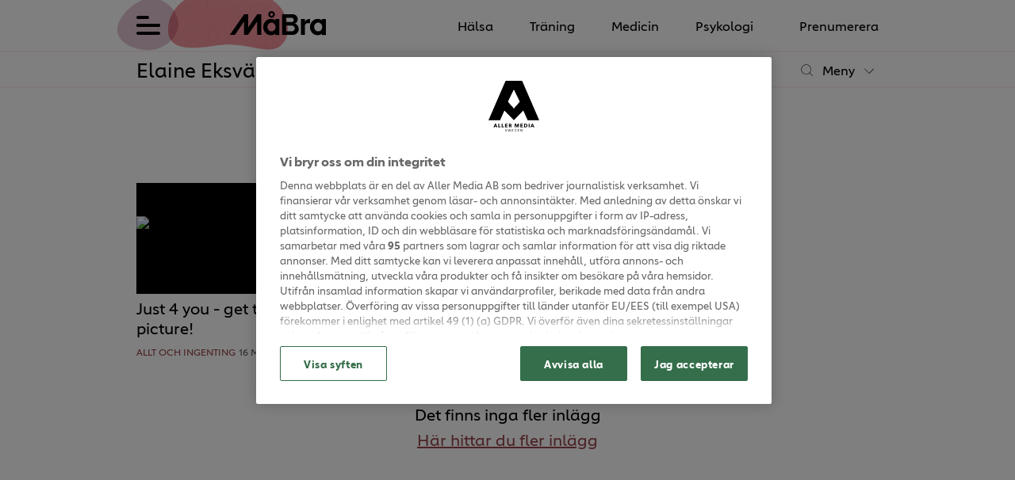

--- FILE ---
content_type: text/html; charset=UTF-8
request_url: https://elaineeksvard.mabra.com/etikett/bokus/
body_size: 22073
content:
<!doctype html>
<html lang="sv">
<head>
    

    <!-- Meta -->
    <meta charset="utf-8">
<meta name="viewport" content="width=device-width, initial-scale=1, minimum-scale=1">










<meta name="application-name" content="Elaine Eksvärds blogg"/>


<meta name="msapplication-tap-highlight" content="no">     <title>Bokus - Alla inlägg om Bokus | Elaine Eksvärds Blogg</title>

<meta name="description" content="Elaine Eksvärds Bloggs blogg på Mabra och alla inlägg om Bokus">
<meta name="keywords" content="">


<meta itemprop="image" content="https://files-aller-blogger-platform.aws.aller.com/uploads/sites/56/2022/02/elaine_eksavard_header_mobil_ny.jpg">


<meta name="twitter:card" property="twitter:card" content="summary">
<meta name="twitter:title" property="twitter:title" content="Bokus - Alla inlägg om Bokus | Elaine Eksvärds Blogg">
<meta name="twitter:description" property="twitter:description" content="Elaine Eksvärds Bloggs blogg på Mabra och alla inlägg om Bokus">
<meta name="twitter:image" property="twitter:image" content="https://files-aller-blogger-platform.aws.aller.com/uploads/sites/56/2022/02/elaine_eksavard_header_mobil_ny.jpg">


<meta property="og:title" content="Bokus - Alla inlägg om Bokus | Elaine Eksvärds Blogg">
<meta property="og:description" content="Elaine Eksvärds Bloggs blogg på Mabra och alla inlägg om Bokus">
<meta property="og:url" content="https://elaineeksvard.mabra.com/etikett/bokus/">
<meta property="og:image" content="https://files-aller-blogger-platform.aws.aller.com/uploads/sites/56/2022/02/elaine_eksavard_header_mobil_ny.jpg?fit=crop&amp;h=630&amp;w=1200&amp;ar=1.91:1">
<meta property="og:type" content="website">
<meta property="og:site_name" content="mabra.com">





<link rel="canonical" href="https://elaineeksvard.mabra.com/etikett/bokus/" />


<script type="353a0f99a15a4c9eb782db04-text/javascript"> aller_ga = {"allerPaywall":"0","dimensionPageValue":44275,"id":44275,"location":"https:\/\/elaineeksvard.mabra.com\/etikett\/bokus\/","loggedIn":"False","pageType":"frontpage","plusHasFreeMonth":"","plusHasPlusAccess":"","plusLoggedIn":"False","plusSubscriptionType":"","seoDescription":"","seoKeywords":null,"seoTitle":"bokus | Elaine Eksv\u00e4rds blogg"};</script>




    <!-- Robots -->
    <meta name="robots" content="index,follow,max-snippet:-1, max-image-preview:large, max-video-preview:-1">


    <!-- Icons -->
    <link href="https://files-aller-blogger-platform.aws.aller.com/uploads/sites/0/2023/02/mabra-favicon.webp?fit=crop&w=16&h=16&fm=png" rel="icon" type="image/png" sizes="16x16">
    <link href="https://files-aller-blogger-platform.aws.aller.com/uploads/sites/0/2023/02/mabra-favicon.webp?fit=crop&w=32&h=32&fm=png" rel="icon" type="image/png" sizes="32x32">
    <link href="https://files-aller-blogger-platform.aws.aller.com/uploads/sites/0/2023/02/mabra-favicon.webp?fit=crop&w=48&h=48&fm=png" rel="icon" type="image/png" sizes="48x48">

    
    <link href="https://files-aller-blogger-platform.aws.aller.com/uploads/sites/0/2023/02/mabra-favicon.webp?fit=crop&w=57&h=57&fm=png" rel="apple-touch-icon">
    <link href="https://files-aller-blogger-platform.aws.aller.com/uploads/sites/0/2023/02/mabra-favicon.webp?fit=crop&w=60&h=60&fm=png" rel="apple-touch-icon" sizes="60x60">
    <link href="https://files-aller-blogger-platform.aws.aller.com/uploads/sites/0/2023/02/mabra-favicon.webp?fit=crop&w=72&h=72&fm=png" rel="apple-touch-icon" sizes="72x72">
    <link href="https://files-aller-blogger-platform.aws.aller.com/uploads/sites/0/2023/02/mabra-favicon.webp?fit=crop&w=76&h=76&fm=png" rel="apple-touch-icon" sizes="76x76">
    <link href="https://files-aller-blogger-platform.aws.aller.com/uploads/sites/0/2023/02/mabra-favicon.webp?fit=crop&w=114&h=114&fm=png" rel="apple-touch-icon" sizes="114x114">
    <link href="https://files-aller-blogger-platform.aws.aller.com/uploads/sites/0/2023/02/mabra-favicon.webp?fit=crop&w=120&h=120&fm=png" rel="apple-touch-icon" sizes="120x120">
    <link href="https://files-aller-blogger-platform.aws.aller.com/uploads/sites/0/2023/02/mabra-favicon.webp?fit=crop&w=144&h=144&fm=png" rel="apple-touch-icon" sizes="144x144">
    <link href="https://files-aller-blogger-platform.aws.aller.com/uploads/sites/0/2023/02/mabra-favicon.webp?fit=crop&w=152&h=152&fm=png" rel="apple-touch-icon" sizes="152x152">
    <link href="https://files-aller-blogger-platform.aws.aller.com/uploads/sites/0/2023/02/mabra-favicon.webp?fit=crop&w=180&h=180&fm=png" rel="apple-touch-icon" sizes="180x180">

    
    <link href="https://files-aller-blogger-platform.aws.aller.com/uploads/sites/0/2023/02/mabra-favicon.webp?fit=crop&w=320&h=480&fm=png" rel="apple-touch-startup-image">

    
    <link href="https://files-aller-blogger-platform.aws.aller.com/uploads/sites/0/2023/02/mabra-favicon.webp?fit=crop&w=196&h=196&fm=png" rel="icon" sizes="196x196">
    <link href="https://files-aller-blogger-platform.aws.aller.com/uploads/sites/0/2023/02/mabra-favicon.webp?fit=crop&w=192&h=192&fm=png" rel="icon" sizes="192x192">
    <link href="https://files-aller-blogger-platform.aws.aller.com/uploads/sites/0/2023/02/mabra-favicon.webp?fit=crop&w=128&h=128&fm=png" rel="icon" sizes="128x128">

    
    

    
    

    <!-- Styles -->
    <script src="/cdn-cgi/scripts/7d0fa10a/cloudflare-static/rocket-loader.min.js" data-cf-settings="353a0f99a15a4c9eb782db04-|49"></script><link rel="preload" href="/css/mabra/app.min.css?id=87113a10fb5edf085cb2" as="style" onload="this.onload=null;this.rel='stylesheet'">
    <noscript><link rel="stylesheet" href="/css/mabra/app.min.css?id=87113a10fb5edf085cb2"></noscript>
    <!-- Style variables -->
<style>
:root {
            
        --admin-accent-darker: #153f53;
        --admin-accent-dark: #0e5d82;
        --admin-accent: #0073AA;
        --admin-accent-light: #168ac2;
        --admin-accent-lighter: #389dcd;
        --admin-accent-text-color: #ffffff;

    }
</style>

    <!-- Above-the-fold styling -->
    <style>@charset "UTF-8";/*!
 * Bootstrap Grid v4.6.0 (https://getbootstrap.com/)
 * Copyright 2011-2021 The Bootstrap Authors
 * Copyright 2011-2021 Twitter, Inc.
 * Licensed under MIT (https://github.com/twbs/bootstrap/blob/main/LICENSE)
 */html{-webkit-box-sizing:border-box;box-sizing:border-box;-ms-overflow-style:scrollbar}*,:after,:before{-webkit-box-sizing:inherit;box-sizing:inherit}.container,.container-fluid,.container-lg,.container-md,.container-sm,.container-xl{width:100%;padding-right:12px;padding-left:12px;margin-right:auto;margin-left:auto}@media (min-width:576px){.container,.container-sm{max-width:540px}}@media (min-width:768px){.container,.container-md,.container-sm{max-width:720px}}@media (min-width:992px){.container,.container-lg,.container-md,.container-sm{max-width:960px}}@media (min-width:1400px){.container,.container-lg,.container-md,.container-sm,.container-xl{max-width:1304px}}.row{display:-webkit-box;display:-ms-flexbox;display:flex;-ms-flex-wrap:wrap;flex-wrap:wrap;margin-right:-12px;margin-left:-12px}.no-gutters{margin-right:0;margin-left:0}.no-gutters>.col,.no-gutters>[class*=col-]{padding-right:0;padding-left:0}.col,.col-1,.col-10,.col-11,.col-12,.col-2,.col-3,.col-4,.col-5,.col-6,.col-7,.col-8,.col-9,.col-auto,.col-lg,.col-lg-1,.col-lg-10,.col-lg-11,.col-lg-12,.col-lg-2,.col-lg-3,.col-lg-4,.col-lg-5,.col-lg-6,.col-lg-7,.col-lg-8,.col-lg-9,.col-lg-auto,.col-md,.col-md-1,.col-md-10,.col-md-11,.col-md-12,.col-md-2,.col-md-3,.col-md-4,.col-md-5,.col-md-6,.col-md-7,.col-md-8,.col-md-9,.col-md-auto,.col-sm,.col-sm-1,.col-sm-10,.col-sm-11,.col-sm-12,.col-sm-2,.col-sm-3,.col-sm-4,.col-sm-5,.col-sm-6,.col-sm-7,.col-sm-8,.col-sm-9,.col-sm-auto,.col-xl,.col-xl-1,.col-xl-10,.col-xl-11,.col-xl-12,.col-xl-2,.col-xl-3,.col-xl-4,.col-xl-5,.col-xl-6,.col-xl-7,.col-xl-8,.col-xl-9,.col-xl-auto{position:relative;width:100%;padding-right:12px;padding-left:12px}.col{-ms-flex-preferred-size:0;flex-basis:0;-webkit-box-flex:1;-ms-flex-positive:1;flex-grow:1;max-width:100%}.row-cols-1>*{-webkit-box-flex:0;-ms-flex:0 0 100%;flex:0 0 100%;max-width:100%}.row-cols-2>*{-webkit-box-flex:0;-ms-flex:0 0 50%;flex:0 0 50%;max-width:50%}.row-cols-3>*{-webkit-box-flex:0;-ms-flex:0 0 33.3333333333%;flex:0 0 33.3333333333%;max-width:33.3333333333%}.row-cols-4>*{-webkit-box-flex:0;-ms-flex:0 0 25%;flex:0 0 25%;max-width:25%}.row-cols-5>*{-webkit-box-flex:0;-ms-flex:0 0 20%;flex:0 0 20%;max-width:20%}.row-cols-6>*{-webkit-box-flex:0;-ms-flex:0 0 16.6666666667%;flex:0 0 16.6666666667%;max-width:16.6666666667%}.col-auto{-ms-flex:0 0 auto;flex:0 0 auto;width:auto;max-width:100%}.col-1,.col-auto{-webkit-box-flex:0}.col-1{-ms-flex:0 0 8.3333333333%;flex:0 0 8.3333333333%;max-width:8.3333333333%}.col-2{-ms-flex:0 0 16.6666666667%;flex:0 0 16.6666666667%;max-width:16.6666666667%}.col-2,.col-3{-webkit-box-flex:0}.col-3{-ms-flex:0 0 25%;flex:0 0 25%;max-width:25%}.col-4{-ms-flex:0 0 33.3333333333%;flex:0 0 33.3333333333%;max-width:33.3333333333%}.col-4,.col-5{-webkit-box-flex:0}.col-5{-ms-flex:0 0 41.6666666667%;flex:0 0 41.6666666667%;max-width:41.6666666667%}.col-6{-ms-flex:0 0 50%;flex:0 0 50%;max-width:50%}.col-6,.col-7{-webkit-box-flex:0}.col-7{-ms-flex:0 0 58.3333333333%;flex:0 0 58.3333333333%;max-width:58.3333333333%}.col-8{-ms-flex:0 0 66.6666666667%;flex:0 0 66.6666666667%;max-width:66.6666666667%}.col-8,.col-9{-webkit-box-flex:0}.col-9{-ms-flex:0 0 75%;flex:0 0 75%;max-width:75%}.col-10{-ms-flex:0 0 83.3333333333%;flex:0 0 83.3333333333%;max-width:83.3333333333%}.col-10,.col-11{-webkit-box-flex:0}.col-11{-ms-flex:0 0 91.6666666667%;flex:0 0 91.6666666667%;max-width:91.6666666667%}.col-12{-webkit-box-flex:0;-ms-flex:0 0 100%;flex:0 0 100%;max-width:100%}.order-first{-webkit-box-ordinal-group:0;-ms-flex-order:-1;order:-1}.order-last{-webkit-box-ordinal-group:14;-ms-flex-order:13;order:13}.order-0{-webkit-box-ordinal-group:1;-ms-flex-order:0;order:0}.order-1{-webkit-box-ordinal-group:2;-ms-flex-order:1;order:1}.order-2{-webkit-box-ordinal-group:3;-ms-flex-order:2;order:2}.order-3{-webkit-box-ordinal-group:4;-ms-flex-order:3;order:3}.order-4{-webkit-box-ordinal-group:5;-ms-flex-order:4;order:4}.order-5{-webkit-box-ordinal-group:6;-ms-flex-order:5;order:5}.order-6{-webkit-box-ordinal-group:7;-ms-flex-order:6;order:6}.order-7{-webkit-box-ordinal-group:8;-ms-flex-order:7;order:7}.order-8{-webkit-box-ordinal-group:9;-ms-flex-order:8;order:8}.order-9{-webkit-box-ordinal-group:10;-ms-flex-order:9;order:9}.order-10{-webkit-box-ordinal-group:11;-ms-flex-order:10;order:10}.order-11{-webkit-box-ordinal-group:12;-ms-flex-order:11;order:11}.order-12{-webkit-box-ordinal-group:13;-ms-flex-order:12;order:12}.offset-1{margin-left:8.3333333333%}.offset-2{margin-left:16.6666666667%}.offset-3{margin-left:25%}.offset-4{margin-left:33.3333333333%}.offset-5{margin-left:41.6666666667%}.offset-6{margin-left:50%}.offset-7{margin-left:58.3333333333%}.offset-8{margin-left:66.6666666667%}.offset-9{margin-left:75%}.offset-10{margin-left:83.3333333333%}.offset-11{margin-left:91.6666666667%}@media (min-width:576px){.col-sm{-ms-flex-preferred-size:0;flex-basis:0;-webkit-box-flex:1;-ms-flex-positive:1;flex-grow:1;max-width:100%}.row-cols-sm-1>*{-webkit-box-flex:0;-ms-flex:0 0 100%;flex:0 0 100%;max-width:100%}.row-cols-sm-2>*{-webkit-box-flex:0;-ms-flex:0 0 50%;flex:0 0 50%;max-width:50%}.row-cols-sm-3>*{-webkit-box-flex:0;-ms-flex:0 0 33.3333333333%;flex:0 0 33.3333333333%;max-width:33.3333333333%}.row-cols-sm-4>*{-webkit-box-flex:0;-ms-flex:0 0 25%;flex:0 0 25%;max-width:25%}.row-cols-sm-5>*{-webkit-box-flex:0;-ms-flex:0 0 20%;flex:0 0 20%;max-width:20%}.row-cols-sm-6>*{-webkit-box-flex:0;-ms-flex:0 0 16.6666666667%;flex:0 0 16.6666666667%;max-width:16.6666666667%}.col-sm-auto{-webkit-box-flex:0;-ms-flex:0 0 auto;flex:0 0 auto;width:auto;max-width:100%}.col-sm-1{-webkit-box-flex:0;-ms-flex:0 0 8.3333333333%;flex:0 0 8.3333333333%;max-width:8.3333333333%}.col-sm-2{-webkit-box-flex:0;-ms-flex:0 0 16.6666666667%;flex:0 0 16.6666666667%;max-width:16.6666666667%}.col-sm-3{-webkit-box-flex:0;-ms-flex:0 0 25%;flex:0 0 25%;max-width:25%}.col-sm-4{-webkit-box-flex:0;-ms-flex:0 0 33.3333333333%;flex:0 0 33.3333333333%;max-width:33.3333333333%}.col-sm-5{-webkit-box-flex:0;-ms-flex:0 0 41.6666666667%;flex:0 0 41.6666666667%;max-width:41.6666666667%}.col-sm-6{-webkit-box-flex:0;-ms-flex:0 0 50%;flex:0 0 50%;max-width:50%}.col-sm-7{-webkit-box-flex:0;-ms-flex:0 0 58.3333333333%;flex:0 0 58.3333333333%;max-width:58.3333333333%}.col-sm-8{-webkit-box-flex:0;-ms-flex:0 0 66.6666666667%;flex:0 0 66.6666666667%;max-width:66.6666666667%}.col-sm-9{-webkit-box-flex:0;-ms-flex:0 0 75%;flex:0 0 75%;max-width:75%}.col-sm-10{-webkit-box-flex:0;-ms-flex:0 0 83.3333333333%;flex:0 0 83.3333333333%;max-width:83.3333333333%}.col-sm-11{-webkit-box-flex:0;-ms-flex:0 0 91.6666666667%;flex:0 0 91.6666666667%;max-width:91.6666666667%}.col-sm-12{-webkit-box-flex:0;-ms-flex:0 0 100%;flex:0 0 100%;max-width:100%}.order-sm-first{-webkit-box-ordinal-group:0;-ms-flex-order:-1;order:-1}.order-sm-last{-webkit-box-ordinal-group:14;-ms-flex-order:13;order:13}.order-sm-0{-webkit-box-ordinal-group:1;-ms-flex-order:0;order:0}.order-sm-1{-webkit-box-ordinal-group:2;-ms-flex-order:1;order:1}.order-sm-2{-webkit-box-ordinal-group:3;-ms-flex-order:2;order:2}.order-sm-3{-webkit-box-ordinal-group:4;-ms-flex-order:3;order:3}.order-sm-4{-webkit-box-ordinal-group:5;-ms-flex-order:4;order:4}.order-sm-5{-webkit-box-ordinal-group:6;-ms-flex-order:5;order:5}.order-sm-6{-webkit-box-ordinal-group:7;-ms-flex-order:6;order:6}.order-sm-7{-webkit-box-ordinal-group:8;-ms-flex-order:7;order:7}.order-sm-8{-webkit-box-ordinal-group:9;-ms-flex-order:8;order:8}.order-sm-9{-webkit-box-ordinal-group:10;-ms-flex-order:9;order:9}.order-sm-10{-webkit-box-ordinal-group:11;-ms-flex-order:10;order:10}.order-sm-11{-webkit-box-ordinal-group:12;-ms-flex-order:11;order:11}.order-sm-12{-webkit-box-ordinal-group:13;-ms-flex-order:12;order:12}.offset-sm-0{margin-left:0}.offset-sm-1{margin-left:8.3333333333%}.offset-sm-2{margin-left:16.6666666667%}.offset-sm-3{margin-left:25%}.offset-sm-4{margin-left:33.3333333333%}.offset-sm-5{margin-left:41.6666666667%}.offset-sm-6{margin-left:50%}.offset-sm-7{margin-left:58.3333333333%}.offset-sm-8{margin-left:66.6666666667%}.offset-sm-9{margin-left:75%}.offset-sm-10{margin-left:83.3333333333%}.offset-sm-11{margin-left:91.6666666667%}}@media (min-width:768px){.col-md{-ms-flex-preferred-size:0;flex-basis:0;-webkit-box-flex:1;-ms-flex-positive:1;flex-grow:1;max-width:100%}.row-cols-md-1>*{-webkit-box-flex:0;-ms-flex:0 0 100%;flex:0 0 100%;max-width:100%}.row-cols-md-2>*{-webkit-box-flex:0;-ms-flex:0 0 50%;flex:0 0 50%;max-width:50%}.row-cols-md-3>*{-webkit-box-flex:0;-ms-flex:0 0 33.3333333333%;flex:0 0 33.3333333333%;max-width:33.3333333333%}.row-cols-md-4>*{-webkit-box-flex:0;-ms-flex:0 0 25%;flex:0 0 25%;max-width:25%}.row-cols-md-5>*{-webkit-box-flex:0;-ms-flex:0 0 20%;flex:0 0 20%;max-width:20%}.row-cols-md-6>*{-webkit-box-flex:0;-ms-flex:0 0 16.6666666667%;flex:0 0 16.6666666667%;max-width:16.6666666667%}.col-md-auto{-webkit-box-flex:0;-ms-flex:0 0 auto;flex:0 0 auto;width:auto;max-width:100%}.col-md-1{-webkit-box-flex:0;-ms-flex:0 0 8.3333333333%;flex:0 0 8.3333333333%;max-width:8.3333333333%}.col-md-2{-webkit-box-flex:0;-ms-flex:0 0 16.6666666667%;flex:0 0 16.6666666667%;max-width:16.6666666667%}.col-md-3{-webkit-box-flex:0;-ms-flex:0 0 25%;flex:0 0 25%;max-width:25%}.col-md-4{-webkit-box-flex:0;-ms-flex:0 0 33.3333333333%;flex:0 0 33.3333333333%;max-width:33.3333333333%}.col-md-5{-webkit-box-flex:0;-ms-flex:0 0 41.6666666667%;flex:0 0 41.6666666667%;max-width:41.6666666667%}.col-md-6{-webkit-box-flex:0;-ms-flex:0 0 50%;flex:0 0 50%;max-width:50%}.col-md-7{-webkit-box-flex:0;-ms-flex:0 0 58.3333333333%;flex:0 0 58.3333333333%;max-width:58.3333333333%}.col-md-8{-webkit-box-flex:0;-ms-flex:0 0 66.6666666667%;flex:0 0 66.6666666667%;max-width:66.6666666667%}.col-md-9{-webkit-box-flex:0;-ms-flex:0 0 75%;flex:0 0 75%;max-width:75%}.col-md-10{-webkit-box-flex:0;-ms-flex:0 0 83.3333333333%;flex:0 0 83.3333333333%;max-width:83.3333333333%}.col-md-11{-webkit-box-flex:0;-ms-flex:0 0 91.6666666667%;flex:0 0 91.6666666667%;max-width:91.6666666667%}.col-md-12{-webkit-box-flex:0;-ms-flex:0 0 100%;flex:0 0 100%;max-width:100%}.order-md-first{-webkit-box-ordinal-group:0;-ms-flex-order:-1;order:-1}.order-md-last{-webkit-box-ordinal-group:14;-ms-flex-order:13;order:13}.order-md-0{-webkit-box-ordinal-group:1;-ms-flex-order:0;order:0}.order-md-1{-webkit-box-ordinal-group:2;-ms-flex-order:1;order:1}.order-md-2{-webkit-box-ordinal-group:3;-ms-flex-order:2;order:2}.order-md-3{-webkit-box-ordinal-group:4;-ms-flex-order:3;order:3}.order-md-4{-webkit-box-ordinal-group:5;-ms-flex-order:4;order:4}.order-md-5{-webkit-box-ordinal-group:6;-ms-flex-order:5;order:5}.order-md-6{-webkit-box-ordinal-group:7;-ms-flex-order:6;order:6}.order-md-7{-webkit-box-ordinal-group:8;-ms-flex-order:7;order:7}.order-md-8{-webkit-box-ordinal-group:9;-ms-flex-order:8;order:8}.order-md-9{-webkit-box-ordinal-group:10;-ms-flex-order:9;order:9}.order-md-10{-webkit-box-ordinal-group:11;-ms-flex-order:10;order:10}.order-md-11{-webkit-box-ordinal-group:12;-ms-flex-order:11;order:11}.order-md-12{-webkit-box-ordinal-group:13;-ms-flex-order:12;order:12}.offset-md-0{margin-left:0}.offset-md-1{margin-left:8.3333333333%}.offset-md-2{margin-left:16.6666666667%}.offset-md-3{margin-left:25%}.offset-md-4{margin-left:33.3333333333%}.offset-md-5{margin-left:41.6666666667%}.offset-md-6{margin-left:50%}.offset-md-7{margin-left:58.3333333333%}.offset-md-8{margin-left:66.6666666667%}.offset-md-9{margin-left:75%}.offset-md-10{margin-left:83.3333333333%}.offset-md-11{margin-left:91.6666666667%}}@media (min-width:992px){.col-lg{-ms-flex-preferred-size:0;flex-basis:0;-webkit-box-flex:1;-ms-flex-positive:1;flex-grow:1;max-width:100%}.row-cols-lg-1>*{-webkit-box-flex:0;-ms-flex:0 0 100%;flex:0 0 100%;max-width:100%}.row-cols-lg-2>*{-webkit-box-flex:0;-ms-flex:0 0 50%;flex:0 0 50%;max-width:50%}.row-cols-lg-3>*{-webkit-box-flex:0;-ms-flex:0 0 33.3333333333%;flex:0 0 33.3333333333%;max-width:33.3333333333%}.row-cols-lg-4>*{-webkit-box-flex:0;-ms-flex:0 0 25%;flex:0 0 25%;max-width:25%}.row-cols-lg-5>*{-webkit-box-flex:0;-ms-flex:0 0 20%;flex:0 0 20%;max-width:20%}.row-cols-lg-6>*{-webkit-box-flex:0;-ms-flex:0 0 16.6666666667%;flex:0 0 16.6666666667%;max-width:16.6666666667%}.col-lg-auto{-webkit-box-flex:0;-ms-flex:0 0 auto;flex:0 0 auto;width:auto;max-width:100%}.col-lg-1{-webkit-box-flex:0;-ms-flex:0 0 8.3333333333%;flex:0 0 8.3333333333%;max-width:8.3333333333%}.col-lg-2{-webkit-box-flex:0;-ms-flex:0 0 16.6666666667%;flex:0 0 16.6666666667%;max-width:16.6666666667%}.col-lg-3{-webkit-box-flex:0;-ms-flex:0 0 25%;flex:0 0 25%;max-width:25%}.col-lg-4{-webkit-box-flex:0;-ms-flex:0 0 33.3333333333%;flex:0 0 33.3333333333%;max-width:33.3333333333%}.col-lg-5{-webkit-box-flex:0;-ms-flex:0 0 41.6666666667%;flex:0 0 41.6666666667%;max-width:41.6666666667%}.col-lg-6{-webkit-box-flex:0;-ms-flex:0 0 50%;flex:0 0 50%;max-width:50%}.col-lg-7{-webkit-box-flex:0;-ms-flex:0 0 58.3333333333%;flex:0 0 58.3333333333%;max-width:58.3333333333%}.col-lg-8{-webkit-box-flex:0;-ms-flex:0 0 66.6666666667%;flex:0 0 66.6666666667%;max-width:66.6666666667%}.col-lg-9{-webkit-box-flex:0;-ms-flex:0 0 75%;flex:0 0 75%;max-width:75%}.col-lg-10{-webkit-box-flex:0;-ms-flex:0 0 83.3333333333%;flex:0 0 83.3333333333%;max-width:83.3333333333%}.col-lg-11{-webkit-box-flex:0;-ms-flex:0 0 91.6666666667%;flex:0 0 91.6666666667%;max-width:91.6666666667%}.col-lg-12{-webkit-box-flex:0;-ms-flex:0 0 100%;flex:0 0 100%;max-width:100%}.order-lg-first{-webkit-box-ordinal-group:0;-ms-flex-order:-1;order:-1}.order-lg-last{-webkit-box-ordinal-group:14;-ms-flex-order:13;order:13}.order-lg-0{-webkit-box-ordinal-group:1;-ms-flex-order:0;order:0}.order-lg-1{-webkit-box-ordinal-group:2;-ms-flex-order:1;order:1}.order-lg-2{-webkit-box-ordinal-group:3;-ms-flex-order:2;order:2}.order-lg-3{-webkit-box-ordinal-group:4;-ms-flex-order:3;order:3}.order-lg-4{-webkit-box-ordinal-group:5;-ms-flex-order:4;order:4}.order-lg-5{-webkit-box-ordinal-group:6;-ms-flex-order:5;order:5}.order-lg-6{-webkit-box-ordinal-group:7;-ms-flex-order:6;order:6}.order-lg-7{-webkit-box-ordinal-group:8;-ms-flex-order:7;order:7}.order-lg-8{-webkit-box-ordinal-group:9;-ms-flex-order:8;order:8}.order-lg-9{-webkit-box-ordinal-group:10;-ms-flex-order:9;order:9}.order-lg-10{-webkit-box-ordinal-group:11;-ms-flex-order:10;order:10}.order-lg-11{-webkit-box-ordinal-group:12;-ms-flex-order:11;order:11}.order-lg-12{-webkit-box-ordinal-group:13;-ms-flex-order:12;order:12}.offset-lg-0{margin-left:0}.offset-lg-1{margin-left:8.3333333333%}.offset-lg-2{margin-left:16.6666666667%}.offset-lg-3{margin-left:25%}.offset-lg-4{margin-left:33.3333333333%}.offset-lg-5{margin-left:41.6666666667%}.offset-lg-6{margin-left:50%}.offset-lg-7{margin-left:58.3333333333%}.offset-lg-8{margin-left:66.6666666667%}.offset-lg-9{margin-left:75%}.offset-lg-10{margin-left:83.3333333333%}.offset-lg-11{margin-left:91.6666666667%}}@media (min-width:1400px){.col-xl{-ms-flex-preferred-size:0;flex-basis:0;-webkit-box-flex:1;-ms-flex-positive:1;flex-grow:1;max-width:100%}.row-cols-xl-1>*{-webkit-box-flex:0;-ms-flex:0 0 100%;flex:0 0 100%;max-width:100%}.row-cols-xl-2>*{-webkit-box-flex:0;-ms-flex:0 0 50%;flex:0 0 50%;max-width:50%}.row-cols-xl-3>*{-webkit-box-flex:0;-ms-flex:0 0 33.3333333333%;flex:0 0 33.3333333333%;max-width:33.3333333333%}.row-cols-xl-4>*{-webkit-box-flex:0;-ms-flex:0 0 25%;flex:0 0 25%;max-width:25%}.row-cols-xl-5>*{-webkit-box-flex:0;-ms-flex:0 0 20%;flex:0 0 20%;max-width:20%}.row-cols-xl-6>*{-webkit-box-flex:0;-ms-flex:0 0 16.6666666667%;flex:0 0 16.6666666667%;max-width:16.6666666667%}.col-xl-auto{-webkit-box-flex:0;-ms-flex:0 0 auto;flex:0 0 auto;width:auto;max-width:100%}.col-xl-1{-webkit-box-flex:0;-ms-flex:0 0 8.3333333333%;flex:0 0 8.3333333333%;max-width:8.3333333333%}.col-xl-2{-webkit-box-flex:0;-ms-flex:0 0 16.6666666667%;flex:0 0 16.6666666667%;max-width:16.6666666667%}.col-xl-3{-webkit-box-flex:0;-ms-flex:0 0 25%;flex:0 0 25%;max-width:25%}.col-xl-4{-webkit-box-flex:0;-ms-flex:0 0 33.3333333333%;flex:0 0 33.3333333333%;max-width:33.3333333333%}.col-xl-5{-webkit-box-flex:0;-ms-flex:0 0 41.6666666667%;flex:0 0 41.6666666667%;max-width:41.6666666667%}.col-xl-6{-webkit-box-flex:0;-ms-flex:0 0 50%;flex:0 0 50%;max-width:50%}.col-xl-7{-webkit-box-flex:0;-ms-flex:0 0 58.3333333333%;flex:0 0 58.3333333333%;max-width:58.3333333333%}.col-xl-8{-webkit-box-flex:0;-ms-flex:0 0 66.6666666667%;flex:0 0 66.6666666667%;max-width:66.6666666667%}.col-xl-9{-webkit-box-flex:0;-ms-flex:0 0 75%;flex:0 0 75%;max-width:75%}.col-xl-10{-webkit-box-flex:0;-ms-flex:0 0 83.3333333333%;flex:0 0 83.3333333333%;max-width:83.3333333333%}.col-xl-11{-webkit-box-flex:0;-ms-flex:0 0 91.6666666667%;flex:0 0 91.6666666667%;max-width:91.6666666667%}.col-xl-12{-webkit-box-flex:0;-ms-flex:0 0 100%;flex:0 0 100%;max-width:100%}.order-xl-first{-webkit-box-ordinal-group:0;-ms-flex-order:-1;order:-1}.order-xl-last{-webkit-box-ordinal-group:14;-ms-flex-order:13;order:13}.order-xl-0{-webkit-box-ordinal-group:1;-ms-flex-order:0;order:0}.order-xl-1{-webkit-box-ordinal-group:2;-ms-flex-order:1;order:1}.order-xl-2{-webkit-box-ordinal-group:3;-ms-flex-order:2;order:2}.order-xl-3{-webkit-box-ordinal-group:4;-ms-flex-order:3;order:3}.order-xl-4{-webkit-box-ordinal-group:5;-ms-flex-order:4;order:4}.order-xl-5{-webkit-box-ordinal-group:6;-ms-flex-order:5;order:5}.order-xl-6{-webkit-box-ordinal-group:7;-ms-flex-order:6;order:6}.order-xl-7{-webkit-box-ordinal-group:8;-ms-flex-order:7;order:7}.order-xl-8{-webkit-box-ordinal-group:9;-ms-flex-order:8;order:8}.order-xl-9{-webkit-box-ordinal-group:10;-ms-flex-order:9;order:9}.order-xl-10{-webkit-box-ordinal-group:11;-ms-flex-order:10;order:10}.order-xl-11{-webkit-box-ordinal-group:12;-ms-flex-order:11;order:11}.order-xl-12{-webkit-box-ordinal-group:13;-ms-flex-order:12;order:12}.offset-xl-0{margin-left:0}.offset-xl-1{margin-left:8.3333333333%}.offset-xl-2{margin-left:16.6666666667%}.offset-xl-3{margin-left:25%}.offset-xl-4{margin-left:33.3333333333%}.offset-xl-5{margin-left:41.6666666667%}.offset-xl-6{margin-left:50%}.offset-xl-7{margin-left:58.3333333333%}.offset-xl-8{margin-left:66.6666666667%}.offset-xl-9{margin-left:75%}.offset-xl-10{margin-left:83.3333333333%}.offset-xl-11{margin-left:91.6666666667%}}.d-none{display:none!important}.d-inline{display:inline!important}.d-inline-block{display:inline-block!important}.d-block{display:block!important}.d-table{display:table!important}.d-table-row{display:table-row!important}.d-table-cell{display:table-cell!important}.d-flex{display:-webkit-box!important;display:-ms-flexbox!important;display:flex!important}.d-inline-flex{display:-webkit-inline-box!important;display:-ms-inline-flexbox!important;display:inline-flex!important}@media (min-width:576px){.d-sm-none{display:none!important}.d-sm-inline{display:inline!important}.d-sm-inline-block{display:inline-block!important}.d-sm-block{display:block!important}.d-sm-table{display:table!important}.d-sm-table-row{display:table-row!important}.d-sm-table-cell{display:table-cell!important}.d-sm-flex{display:-webkit-box!important;display:-ms-flexbox!important;display:flex!important}.d-sm-inline-flex{display:-webkit-inline-box!important;display:-ms-inline-flexbox!important;display:inline-flex!important}}@media (min-width:768px){.d-md-none{display:none!important}.d-md-inline{display:inline!important}.d-md-inline-block{display:inline-block!important}.d-md-block{display:block!important}.d-md-table{display:table!important}.d-md-table-row{display:table-row!important}.d-md-table-cell{display:table-cell!important}.d-md-flex{display:-webkit-box!important;display:-ms-flexbox!important;display:flex!important}.d-md-inline-flex{display:-webkit-inline-box!important;display:-ms-inline-flexbox!important;display:inline-flex!important}}@media (min-width:992px){.d-lg-none{display:none!important}.d-lg-inline{display:inline!important}.d-lg-inline-block{display:inline-block!important}.d-lg-block{display:block!important}.d-lg-table{display:table!important}.d-lg-table-row{display:table-row!important}.d-lg-table-cell{display:table-cell!important}.d-lg-flex{display:-webkit-box!important;display:-ms-flexbox!important;display:flex!important}.d-lg-inline-flex{display:-webkit-inline-box!important;display:-ms-inline-flexbox!important;display:inline-flex!important}}@media (min-width:1400px){.d-xl-none{display:none!important}.d-xl-inline{display:inline!important}.d-xl-inline-block{display:inline-block!important}.d-xl-block{display:block!important}.d-xl-table{display:table!important}.d-xl-table-row{display:table-row!important}.d-xl-table-cell{display:table-cell!important}.d-xl-flex{display:-webkit-box!important;display:-ms-flexbox!important;display:flex!important}.d-xl-inline-flex{display:-webkit-inline-box!important;display:-ms-inline-flexbox!important;display:inline-flex!important}}@media print{.d-print-none{display:none!important}.d-print-inline{display:inline!important}.d-print-inline-block{display:inline-block!important}.d-print-block{display:block!important}.d-print-table{display:table!important}.d-print-table-row{display:table-row!important}.d-print-table-cell{display:table-cell!important}.d-print-flex{display:-webkit-box!important;display:-ms-flexbox!important;display:flex!important}.d-print-inline-flex{display:-webkit-inline-box!important;display:-ms-inline-flexbox!important;display:inline-flex!important}}.flex-row{-webkit-box-orient:horizontal!important;-ms-flex-direction:row!important;flex-direction:row!important}.flex-column,.flex-row{-webkit-box-direction:normal!important}.flex-column{-webkit-box-orient:vertical!important;-ms-flex-direction:column!important;flex-direction:column!important}.flex-row-reverse{-webkit-box-orient:horizontal!important;-ms-flex-direction:row-reverse!important;flex-direction:row-reverse!important}.flex-column-reverse,.flex-row-reverse{-webkit-box-direction:reverse!important}.flex-column-reverse{-webkit-box-orient:vertical!important;-ms-flex-direction:column-reverse!important;flex-direction:column-reverse!important}.flex-wrap{-ms-flex-wrap:wrap!important;flex-wrap:wrap!important}.flex-nowrap{-ms-flex-wrap:nowrap!important;flex-wrap:nowrap!important}.flex-wrap-reverse{-ms-flex-wrap:wrap-reverse!important;flex-wrap:wrap-reverse!important}.flex-fill{-webkit-box-flex:1!important;-ms-flex:1 1 auto!important;flex:1 1 auto!important}.flex-grow-0{-webkit-box-flex:0!important;-ms-flex-positive:0!important;flex-grow:0!important}.flex-grow-1{-webkit-box-flex:1!important;-ms-flex-positive:1!important;flex-grow:1!important}.flex-shrink-0{-ms-flex-negative:0!important;flex-shrink:0!important}.flex-shrink-1{-ms-flex-negative:1!important;flex-shrink:1!important}.justify-content-start{-webkit-box-pack:start!important;-ms-flex-pack:start!important;justify-content:flex-start!important}.justify-content-end{-webkit-box-pack:end!important;-ms-flex-pack:end!important;justify-content:flex-end!important}.justify-content-center{-webkit-box-pack:center!important;-ms-flex-pack:center!important;justify-content:center!important}.justify-content-between{-webkit-box-pack:justify!important;-ms-flex-pack:justify!important;justify-content:space-between!important}.justify-content-around{-ms-flex-pack:distribute!important;justify-content:space-around!important}.align-items-start{-webkit-box-align:start!important;-ms-flex-align:start!important;align-items:flex-start!important}.align-items-end{-webkit-box-align:end!important;-ms-flex-align:end!important;align-items:flex-end!important}.align-items-center{-webkit-box-align:center!important;-ms-flex-align:center!important;align-items:center!important}.align-items-baseline{-webkit-box-align:baseline!important;-ms-flex-align:baseline!important;align-items:baseline!important}.align-items-stretch{-webkit-box-align:stretch!important;-ms-flex-align:stretch!important;align-items:stretch!important}.align-content-start{-ms-flex-line-pack:start!important;align-content:flex-start!important}.align-content-end{-ms-flex-line-pack:end!important;align-content:flex-end!important}.align-content-center{-ms-flex-line-pack:center!important;align-content:center!important}.align-content-between{-ms-flex-line-pack:justify!important;align-content:space-between!important}.align-content-around{-ms-flex-line-pack:distribute!important;align-content:space-around!important}.align-content-stretch{-ms-flex-line-pack:stretch!important;align-content:stretch!important}.align-self-auto{-ms-flex-item-align:auto!important;align-self:auto!important}.align-self-start{-ms-flex-item-align:start!important;align-self:flex-start!important}.align-self-end{-ms-flex-item-align:end!important;align-self:flex-end!important}.align-self-center{-ms-flex-item-align:center!important;align-self:center!important}.align-self-baseline{-ms-flex-item-align:baseline!important;align-self:baseline!important}.align-self-stretch{-ms-flex-item-align:stretch!important;align-self:stretch!important}@media (min-width:576px){.flex-sm-row{-webkit-box-orient:horizontal!important;-ms-flex-direction:row!important;flex-direction:row!important}.flex-sm-column,.flex-sm-row{-webkit-box-direction:normal!important}.flex-sm-column{-webkit-box-orient:vertical!important;-ms-flex-direction:column!important;flex-direction:column!important}.flex-sm-row-reverse{-webkit-box-orient:horizontal!important;-webkit-box-direction:reverse!important;-ms-flex-direction:row-reverse!important;flex-direction:row-reverse!important}.flex-sm-column-reverse{-webkit-box-orient:vertical!important;-webkit-box-direction:reverse!important;-ms-flex-direction:column-reverse!important;flex-direction:column-reverse!important}.flex-sm-wrap{-ms-flex-wrap:wrap!important;flex-wrap:wrap!important}.flex-sm-nowrap{-ms-flex-wrap:nowrap!important;flex-wrap:nowrap!important}.flex-sm-wrap-reverse{-ms-flex-wrap:wrap-reverse!important;flex-wrap:wrap-reverse!important}.flex-sm-fill{-webkit-box-flex:1!important;-ms-flex:1 1 auto!important;flex:1 1 auto!important}.flex-sm-grow-0{-webkit-box-flex:0!important;-ms-flex-positive:0!important;flex-grow:0!important}.flex-sm-grow-1{-webkit-box-flex:1!important;-ms-flex-positive:1!important;flex-grow:1!important}.flex-sm-shrink-0{-ms-flex-negative:0!important;flex-shrink:0!important}.flex-sm-shrink-1{-ms-flex-negative:1!important;flex-shrink:1!important}.justify-content-sm-start{-webkit-box-pack:start!important;-ms-flex-pack:start!important;justify-content:flex-start!important}.justify-content-sm-end{-webkit-box-pack:end!important;-ms-flex-pack:end!important;justify-content:flex-end!important}.justify-content-sm-center{-webkit-box-pack:center!important;-ms-flex-pack:center!important;justify-content:center!important}.justify-content-sm-between{-webkit-box-pack:justify!important;-ms-flex-pack:justify!important;justify-content:space-between!important}.justify-content-sm-around{-ms-flex-pack:distribute!important;justify-content:space-around!important}.align-items-sm-start{-webkit-box-align:start!important;-ms-flex-align:start!important;align-items:flex-start!important}.align-items-sm-end{-webkit-box-align:end!important;-ms-flex-align:end!important;align-items:flex-end!important}.align-items-sm-center{-webkit-box-align:center!important;-ms-flex-align:center!important;align-items:center!important}.align-items-sm-baseline{-webkit-box-align:baseline!important;-ms-flex-align:baseline!important;align-items:baseline!important}.align-items-sm-stretch{-webkit-box-align:stretch!important;-ms-flex-align:stretch!important;align-items:stretch!important}.align-content-sm-start{-ms-flex-line-pack:start!important;align-content:flex-start!important}.align-content-sm-end{-ms-flex-line-pack:end!important;align-content:flex-end!important}.align-content-sm-center{-ms-flex-line-pack:center!important;align-content:center!important}.align-content-sm-between{-ms-flex-line-pack:justify!important;align-content:space-between!important}.align-content-sm-around{-ms-flex-line-pack:distribute!important;align-content:space-around!important}.align-content-sm-stretch{-ms-flex-line-pack:stretch!important;align-content:stretch!important}.align-self-sm-auto{-ms-flex-item-align:auto!important;align-self:auto!important}.align-self-sm-start{-ms-flex-item-align:start!important;align-self:flex-start!important}.align-self-sm-end{-ms-flex-item-align:end!important;align-self:flex-end!important}.align-self-sm-center{-ms-flex-item-align:center!important;align-self:center!important}.align-self-sm-baseline{-ms-flex-item-align:baseline!important;align-self:baseline!important}.align-self-sm-stretch{-ms-flex-item-align:stretch!important;align-self:stretch!important}}@media (min-width:768px){.flex-md-row{-webkit-box-orient:horizontal!important;-ms-flex-direction:row!important;flex-direction:row!important}.flex-md-column,.flex-md-row{-webkit-box-direction:normal!important}.flex-md-column{-webkit-box-orient:vertical!important;-ms-flex-direction:column!important;flex-direction:column!important}.flex-md-row-reverse{-webkit-box-orient:horizontal!important;-webkit-box-direction:reverse!important;-ms-flex-direction:row-reverse!important;flex-direction:row-reverse!important}.flex-md-column-reverse{-webkit-box-orient:vertical!important;-webkit-box-direction:reverse!important;-ms-flex-direction:column-reverse!important;flex-direction:column-reverse!important}.flex-md-wrap{-ms-flex-wrap:wrap!important;flex-wrap:wrap!important}.flex-md-nowrap{-ms-flex-wrap:nowrap!important;flex-wrap:nowrap!important}.flex-md-wrap-reverse{-ms-flex-wrap:wrap-reverse!important;flex-wrap:wrap-reverse!important}.flex-md-fill{-webkit-box-flex:1!important;-ms-flex:1 1 auto!important;flex:1 1 auto!important}.flex-md-grow-0{-webkit-box-flex:0!important;-ms-flex-positive:0!important;flex-grow:0!important}.flex-md-grow-1{-webkit-box-flex:1!important;-ms-flex-positive:1!important;flex-grow:1!important}.flex-md-shrink-0{-ms-flex-negative:0!important;flex-shrink:0!important}.flex-md-shrink-1{-ms-flex-negative:1!important;flex-shrink:1!important}.justify-content-md-start{-webkit-box-pack:start!important;-ms-flex-pack:start!important;justify-content:flex-start!important}.justify-content-md-end{-webkit-box-pack:end!important;-ms-flex-pack:end!important;justify-content:flex-end!important}.justify-content-md-center{-webkit-box-pack:center!important;-ms-flex-pack:center!important;justify-content:center!important}.justify-content-md-between{-webkit-box-pack:justify!important;-ms-flex-pack:justify!important;justify-content:space-between!important}.justify-content-md-around{-ms-flex-pack:distribute!important;justify-content:space-around!important}.align-items-md-start{-webkit-box-align:start!important;-ms-flex-align:start!important;align-items:flex-start!important}.align-items-md-end{-webkit-box-align:end!important;-ms-flex-align:end!important;align-items:flex-end!important}.align-items-md-center{-webkit-box-align:center!important;-ms-flex-align:center!important;align-items:center!important}.align-items-md-baseline{-webkit-box-align:baseline!important;-ms-flex-align:baseline!important;align-items:baseline!important}.align-items-md-stretch{-webkit-box-align:stretch!important;-ms-flex-align:stretch!important;align-items:stretch!important}.align-content-md-start{-ms-flex-line-pack:start!important;align-content:flex-start!important}.align-content-md-end{-ms-flex-line-pack:end!important;align-content:flex-end!important}.align-content-md-center{-ms-flex-line-pack:center!important;align-content:center!important}.align-content-md-between{-ms-flex-line-pack:justify!important;align-content:space-between!important}.align-content-md-around{-ms-flex-line-pack:distribute!important;align-content:space-around!important}.align-content-md-stretch{-ms-flex-line-pack:stretch!important;align-content:stretch!important}.align-self-md-auto{-ms-flex-item-align:auto!important;align-self:auto!important}.align-self-md-start{-ms-flex-item-align:start!important;align-self:flex-start!important}.align-self-md-end{-ms-flex-item-align:end!important;align-self:flex-end!important}.align-self-md-center{-ms-flex-item-align:center!important;align-self:center!important}.align-self-md-baseline{-ms-flex-item-align:baseline!important;align-self:baseline!important}.align-self-md-stretch{-ms-flex-item-align:stretch!important;align-self:stretch!important}}@media (min-width:992px){.flex-lg-row{-webkit-box-orient:horizontal!important;-ms-flex-direction:row!important;flex-direction:row!important}.flex-lg-column,.flex-lg-row{-webkit-box-direction:normal!important}.flex-lg-column{-webkit-box-orient:vertical!important;-ms-flex-direction:column!important;flex-direction:column!important}.flex-lg-row-reverse{-webkit-box-orient:horizontal!important;-webkit-box-direction:reverse!important;-ms-flex-direction:row-reverse!important;flex-direction:row-reverse!important}.flex-lg-column-reverse{-webkit-box-orient:vertical!important;-webkit-box-direction:reverse!important;-ms-flex-direction:column-reverse!important;flex-direction:column-reverse!important}.flex-lg-wrap{-ms-flex-wrap:wrap!important;flex-wrap:wrap!important}.flex-lg-nowrap{-ms-flex-wrap:nowrap!important;flex-wrap:nowrap!important}.flex-lg-wrap-reverse{-ms-flex-wrap:wrap-reverse!important;flex-wrap:wrap-reverse!important}.flex-lg-fill{-webkit-box-flex:1!important;-ms-flex:1 1 auto!important;flex:1 1 auto!important}.flex-lg-grow-0{-webkit-box-flex:0!important;-ms-flex-positive:0!important;flex-grow:0!important}.flex-lg-grow-1{-webkit-box-flex:1!important;-ms-flex-positive:1!important;flex-grow:1!important}.flex-lg-shrink-0{-ms-flex-negative:0!important;flex-shrink:0!important}.flex-lg-shrink-1{-ms-flex-negative:1!important;flex-shrink:1!important}.justify-content-lg-start{-webkit-box-pack:start!important;-ms-flex-pack:start!important;justify-content:flex-start!important}.justify-content-lg-end{-webkit-box-pack:end!important;-ms-flex-pack:end!important;justify-content:flex-end!important}.justify-content-lg-center{-webkit-box-pack:center!important;-ms-flex-pack:center!important;justify-content:center!important}.justify-content-lg-between{-webkit-box-pack:justify!important;-ms-flex-pack:justify!important;justify-content:space-between!important}.justify-content-lg-around{-ms-flex-pack:distribute!important;justify-content:space-around!important}.align-items-lg-start{-webkit-box-align:start!important;-ms-flex-align:start!important;align-items:flex-start!important}.align-items-lg-end{-webkit-box-align:end!important;-ms-flex-align:end!important;align-items:flex-end!important}.align-items-lg-center{-webkit-box-align:center!important;-ms-flex-align:center!important;align-items:center!important}.align-items-lg-baseline{-webkit-box-align:baseline!important;-ms-flex-align:baseline!important;align-items:baseline!important}.align-items-lg-stretch{-webkit-box-align:stretch!important;-ms-flex-align:stretch!important;align-items:stretch!important}.align-content-lg-start{-ms-flex-line-pack:start!important;align-content:flex-start!important}.align-content-lg-end{-ms-flex-line-pack:end!important;align-content:flex-end!important}.align-content-lg-center{-ms-flex-line-pack:center!important;align-content:center!important}.align-content-lg-between{-ms-flex-line-pack:justify!important;align-content:space-between!important}.align-content-lg-around{-ms-flex-line-pack:distribute!important;align-content:space-around!important}.align-content-lg-stretch{-ms-flex-line-pack:stretch!important;align-content:stretch!important}.align-self-lg-auto{-ms-flex-item-align:auto!important;align-self:auto!important}.align-self-lg-start{-ms-flex-item-align:start!important;align-self:flex-start!important}.align-self-lg-end{-ms-flex-item-align:end!important;align-self:flex-end!important}.align-self-lg-center{-ms-flex-item-align:center!important;align-self:center!important}.align-self-lg-baseline{-ms-flex-item-align:baseline!important;align-self:baseline!important}.align-self-lg-stretch{-ms-flex-item-align:stretch!important;align-self:stretch!important}}@media (min-width:1400px){.flex-xl-row{-webkit-box-orient:horizontal!important;-ms-flex-direction:row!important;flex-direction:row!important}.flex-xl-column,.flex-xl-row{-webkit-box-direction:normal!important}.flex-xl-column{-webkit-box-orient:vertical!important;-ms-flex-direction:column!important;flex-direction:column!important}.flex-xl-row-reverse{-webkit-box-orient:horizontal!important;-webkit-box-direction:reverse!important;-ms-flex-direction:row-reverse!important;flex-direction:row-reverse!important}.flex-xl-column-reverse{-webkit-box-orient:vertical!important;-webkit-box-direction:reverse!important;-ms-flex-direction:column-reverse!important;flex-direction:column-reverse!important}.flex-xl-wrap{-ms-flex-wrap:wrap!important;flex-wrap:wrap!important}.flex-xl-nowrap{-ms-flex-wrap:nowrap!important;flex-wrap:nowrap!important}.flex-xl-wrap-reverse{-ms-flex-wrap:wrap-reverse!important;flex-wrap:wrap-reverse!important}.flex-xl-fill{-webkit-box-flex:1!important;-ms-flex:1 1 auto!important;flex:1 1 auto!important}.flex-xl-grow-0{-webkit-box-flex:0!important;-ms-flex-positive:0!important;flex-grow:0!important}.flex-xl-grow-1{-webkit-box-flex:1!important;-ms-flex-positive:1!important;flex-grow:1!important}.flex-xl-shrink-0{-ms-flex-negative:0!important;flex-shrink:0!important}.flex-xl-shrink-1{-ms-flex-negative:1!important;flex-shrink:1!important}.justify-content-xl-start{-webkit-box-pack:start!important;-ms-flex-pack:start!important;justify-content:flex-start!important}.justify-content-xl-end{-webkit-box-pack:end!important;-ms-flex-pack:end!important;justify-content:flex-end!important}.justify-content-xl-center{-webkit-box-pack:center!important;-ms-flex-pack:center!important;justify-content:center!important}.justify-content-xl-between{-webkit-box-pack:justify!important;-ms-flex-pack:justify!important;justify-content:space-between!important}.justify-content-xl-around{-ms-flex-pack:distribute!important;justify-content:space-around!important}.align-items-xl-start{-webkit-box-align:start!important;-ms-flex-align:start!important;align-items:flex-start!important}.align-items-xl-end{-webkit-box-align:end!important;-ms-flex-align:end!important;align-items:flex-end!important}.align-items-xl-center{-webkit-box-align:center!important;-ms-flex-align:center!important;align-items:center!important}.align-items-xl-baseline{-webkit-box-align:baseline!important;-ms-flex-align:baseline!important;align-items:baseline!important}.align-items-xl-stretch{-webkit-box-align:stretch!important;-ms-flex-align:stretch!important;align-items:stretch!important}.align-content-xl-start{-ms-flex-line-pack:start!important;align-content:flex-start!important}.align-content-xl-end{-ms-flex-line-pack:end!important;align-content:flex-end!important}.align-content-xl-center{-ms-flex-line-pack:center!important;align-content:center!important}.align-content-xl-between{-ms-flex-line-pack:justify!important;align-content:space-between!important}.align-content-xl-around{-ms-flex-line-pack:distribute!important;align-content:space-around!important}.align-content-xl-stretch{-ms-flex-line-pack:stretch!important;align-content:stretch!important}.align-self-xl-auto{-ms-flex-item-align:auto!important;align-self:auto!important}.align-self-xl-start{-ms-flex-item-align:start!important;align-self:flex-start!important}.align-self-xl-end{-ms-flex-item-align:end!important;align-self:flex-end!important}.align-self-xl-center{-ms-flex-item-align:center!important;align-self:center!important}.align-self-xl-baseline{-ms-flex-item-align:baseline!important;align-self:baseline!important}.align-self-xl-stretch{-ms-flex-item-align:stretch!important;align-self:stretch!important}}.m-0{margin:0!important}.mt-0,.my-0{margin-top:0!important}.mr-0,.mx-0{margin-right:0!important}.mb-0,.my-0{margin-bottom:0!important}.ml-0,.mx-0{margin-left:0!important}.m-1{margin:.25rem!important}.mt-1,.my-1{margin-top:.25rem!important}.mr-1,.mx-1{margin-right:.25rem!important}.mb-1,.my-1{margin-bottom:.25rem!important}.ml-1,.mx-1{margin-left:.25rem!important}.m-2{margin:.5rem!important}.mt-2,.my-2{margin-top:.5rem!important}.mr-2,.mx-2{margin-right:.5rem!important}.mb-2,.my-2{margin-bottom:.5rem!important}.ml-2,.mx-2{margin-left:.5rem!important}.m-3{margin:1rem!important}.mt-3,.my-3{margin-top:1rem!important}.mr-3,.mx-3{margin-right:1rem!important}.mb-3,.my-3{margin-bottom:1rem!important}.ml-3,.mx-3{margin-left:1rem!important}.m-4{margin:1.5rem!important}.mt-4,.my-4{margin-top:1.5rem!important}.mr-4,.mx-4{margin-right:1.5rem!important}.mb-4,.my-4{margin-bottom:1.5rem!important}.ml-4,.mx-4{margin-left:1.5rem!important}.m-5{margin:3rem!important}.mt-5,.my-5{margin-top:3rem!important}.mr-5,.mx-5{margin-right:3rem!important}.mb-5,.my-5{margin-bottom:3rem!important}.ml-5,.mx-5{margin-left:3rem!important}.m-6{margin:5rem!important}.mt-6,.my-6{margin-top:5rem!important}.mr-6,.mx-6{margin-right:5rem!important}.mb-6,.my-6{margin-bottom:5rem!important}.ml-6,.mx-6{margin-left:5rem!important}.p-0{padding:0!important}.pt-0,.py-0{padding-top:0!important}.pr-0,.px-0{padding-right:0!important}.pb-0,.py-0{padding-bottom:0!important}.pl-0,.px-0{padding-left:0!important}.p-1{padding:.25rem!important}.pt-1,.py-1{padding-top:.25rem!important}.pr-1,.px-1{padding-right:.25rem!important}.pb-1,.py-1{padding-bottom:.25rem!important}.pl-1,.px-1{padding-left:.25rem!important}.p-2{padding:.5rem!important}.pt-2,.py-2{padding-top:.5rem!important}.pr-2,.px-2{padding-right:.5rem!important}.pb-2,.py-2{padding-bottom:.5rem!important}.pl-2,.px-2{padding-left:.5rem!important}.p-3{padding:1rem!important}.pt-3,.py-3{padding-top:1rem!important}.pr-3,.px-3{padding-right:1rem!important}.pb-3,.py-3{padding-bottom:1rem!important}.pl-3,.px-3{padding-left:1rem!important}.p-4{padding:1.5rem!important}.pt-4,.py-4{padding-top:1.5rem!important}.pr-4,.px-4{padding-right:1.5rem!important}.pb-4,.py-4{padding-bottom:1.5rem!important}.pl-4,.px-4{padding-left:1.5rem!important}.p-5{padding:3rem!important}.pt-5,.py-5{padding-top:3rem!important}.pr-5,.px-5{padding-right:3rem!important}.pb-5,.py-5{padding-bottom:3rem!important}.pl-5,.px-5{padding-left:3rem!important}.p-6{padding:5rem!important}.pt-6,.py-6{padding-top:5rem!important}.pr-6,.px-6{padding-right:5rem!important}.pb-6,.py-6{padding-bottom:5rem!important}.pl-6,.px-6{padding-left:5rem!important}.m-n1{margin:-.25rem!important}.mt-n1,.my-n1{margin-top:-.25rem!important}.mr-n1,.mx-n1{margin-right:-.25rem!important}.mb-n1,.my-n1{margin-bottom:-.25rem!important}.ml-n1,.mx-n1{margin-left:-.25rem!important}.m-n2{margin:-.5rem!important}.mt-n2,.my-n2{margin-top:-.5rem!important}.mr-n2,.mx-n2{margin-right:-.5rem!important}.mb-n2,.my-n2{margin-bottom:-.5rem!important}.ml-n2,.mx-n2{margin-left:-.5rem!important}.m-n3{margin:-1rem!important}.mt-n3,.my-n3{margin-top:-1rem!important}.mr-n3,.mx-n3{margin-right:-1rem!important}.mb-n3,.my-n3{margin-bottom:-1rem!important}.ml-n3,.mx-n3{margin-left:-1rem!important}.m-n4{margin:-1.5rem!important}.mt-n4,.my-n4{margin-top:-1.5rem!important}.mr-n4,.mx-n4{margin-right:-1.5rem!important}.mb-n4,.my-n4{margin-bottom:-1.5rem!important}.ml-n4,.mx-n4{margin-left:-1.5rem!important}.m-n5{margin:-3rem!important}.mt-n5,.my-n5{margin-top:-3rem!important}.mr-n5,.mx-n5{margin-right:-3rem!important}.mb-n5,.my-n5{margin-bottom:-3rem!important}.ml-n5,.mx-n5{margin-left:-3rem!important}.m-n6{margin:-5rem!important}.mt-n6,.my-n6{margin-top:-5rem!important}.mr-n6,.mx-n6{margin-right:-5rem!important}.mb-n6,.my-n6{margin-bottom:-5rem!important}.ml-n6,.mx-n6{margin-left:-5rem!important}.m-auto{margin:auto!important}.mt-auto,.my-auto{margin-top:auto!important}.mr-auto,.mx-auto{margin-right:auto!important}.mb-auto,.my-auto{margin-bottom:auto!important}.ml-auto,.mx-auto{margin-left:auto!important}@media (min-width:576px){.m-sm-0{margin:0!important}.mt-sm-0,.my-sm-0{margin-top:0!important}.mr-sm-0,.mx-sm-0{margin-right:0!important}.mb-sm-0,.my-sm-0{margin-bottom:0!important}.ml-sm-0,.mx-sm-0{margin-left:0!important}.m-sm-1{margin:.25rem!important}.mt-sm-1,.my-sm-1{margin-top:.25rem!important}.mr-sm-1,.mx-sm-1{margin-right:.25rem!important}.mb-sm-1,.my-sm-1{margin-bottom:.25rem!important}.ml-sm-1,.mx-sm-1{margin-left:.25rem!important}.m-sm-2{margin:.5rem!important}.mt-sm-2,.my-sm-2{margin-top:.5rem!important}.mr-sm-2,.mx-sm-2{margin-right:.5rem!important}.mb-sm-2,.my-sm-2{margin-bottom:.5rem!important}.ml-sm-2,.mx-sm-2{margin-left:.5rem!important}.m-sm-3{margin:1rem!important}.mt-sm-3,.my-sm-3{margin-top:1rem!important}.mr-sm-3,.mx-sm-3{margin-right:1rem!important}.mb-sm-3,.my-sm-3{margin-bottom:1rem!important}.ml-sm-3,.mx-sm-3{margin-left:1rem!important}.m-sm-4{margin:1.5rem!important}.mt-sm-4,.my-sm-4{margin-top:1.5rem!important}.mr-sm-4,.mx-sm-4{margin-right:1.5rem!important}.mb-sm-4,.my-sm-4{margin-bottom:1.5rem!important}.ml-sm-4,.mx-sm-4{margin-left:1.5rem!important}.m-sm-5{margin:3rem!important}.mt-sm-5,.my-sm-5{margin-top:3rem!important}.mr-sm-5,.mx-sm-5{margin-right:3rem!important}.mb-sm-5,.my-sm-5{margin-bottom:3rem!important}.ml-sm-5,.mx-sm-5{margin-left:3rem!important}.m-sm-6{margin:5rem!important}.mt-sm-6,.my-sm-6{margin-top:5rem!important}.mr-sm-6,.mx-sm-6{margin-right:5rem!important}.mb-sm-6,.my-sm-6{margin-bottom:5rem!important}.ml-sm-6,.mx-sm-6{margin-left:5rem!important}.p-sm-0{padding:0!important}.pt-sm-0,.py-sm-0{padding-top:0!important}.pr-sm-0,.px-sm-0{padding-right:0!important}.pb-sm-0,.py-sm-0{padding-bottom:0!important}.pl-sm-0,.px-sm-0{padding-left:0!important}.p-sm-1{padding:.25rem!important}.pt-sm-1,.py-sm-1{padding-top:.25rem!important}.pr-sm-1,.px-sm-1{padding-right:.25rem!important}.pb-sm-1,.py-sm-1{padding-bottom:.25rem!important}.pl-sm-1,.px-sm-1{padding-left:.25rem!important}.p-sm-2{padding:.5rem!important}.pt-sm-2,.py-sm-2{padding-top:.5rem!important}.pr-sm-2,.px-sm-2{padding-right:.5rem!important}.pb-sm-2,.py-sm-2{padding-bottom:.5rem!important}.pl-sm-2,.px-sm-2{padding-left:.5rem!important}.p-sm-3{padding:1rem!important}.pt-sm-3,.py-sm-3{padding-top:1rem!important}.pr-sm-3,.px-sm-3{padding-right:1rem!important}.pb-sm-3,.py-sm-3{padding-bottom:1rem!important}.pl-sm-3,.px-sm-3{padding-left:1rem!important}.p-sm-4{padding:1.5rem!important}.pt-sm-4,.py-sm-4{padding-top:1.5rem!important}.pr-sm-4,.px-sm-4{padding-right:1.5rem!important}.pb-sm-4,.py-sm-4{padding-bottom:1.5rem!important}.pl-sm-4,.px-sm-4{padding-left:1.5rem!important}.p-sm-5{padding:3rem!important}.pt-sm-5,.py-sm-5{padding-top:3rem!important}.pr-sm-5,.px-sm-5{padding-right:3rem!important}.pb-sm-5,.py-sm-5{padding-bottom:3rem!important}.pl-sm-5,.px-sm-5{padding-left:3rem!important}.p-sm-6{padding:5rem!important}.pt-sm-6,.py-sm-6{padding-top:5rem!important}.pr-sm-6,.px-sm-6{padding-right:5rem!important}.pb-sm-6,.py-sm-6{padding-bottom:5rem!important}.pl-sm-6,.px-sm-6{padding-left:5rem!important}.m-sm-n1{margin:-.25rem!important}.mt-sm-n1,.my-sm-n1{margin-top:-.25rem!important}.mr-sm-n1,.mx-sm-n1{margin-right:-.25rem!important}.mb-sm-n1,.my-sm-n1{margin-bottom:-.25rem!important}.ml-sm-n1,.mx-sm-n1{margin-left:-.25rem!important}.m-sm-n2{margin:-.5rem!important}.mt-sm-n2,.my-sm-n2{margin-top:-.5rem!important}.mr-sm-n2,.mx-sm-n2{margin-right:-.5rem!important}.mb-sm-n2,.my-sm-n2{margin-bottom:-.5rem!important}.ml-sm-n2,.mx-sm-n2{margin-left:-.5rem!important}.m-sm-n3{margin:-1rem!important}.mt-sm-n3,.my-sm-n3{margin-top:-1rem!important}.mr-sm-n3,.mx-sm-n3{margin-right:-1rem!important}.mb-sm-n3,.my-sm-n3{margin-bottom:-1rem!important}.ml-sm-n3,.mx-sm-n3{margin-left:-1rem!important}.m-sm-n4{margin:-1.5rem!important}.mt-sm-n4,.my-sm-n4{margin-top:-1.5rem!important}.mr-sm-n4,.mx-sm-n4{margin-right:-1.5rem!important}.mb-sm-n4,.my-sm-n4{margin-bottom:-1.5rem!important}.ml-sm-n4,.mx-sm-n4{margin-left:-1.5rem!important}.m-sm-n5{margin:-3rem!important}.mt-sm-n5,.my-sm-n5{margin-top:-3rem!important}.mr-sm-n5,.mx-sm-n5{margin-right:-3rem!important}.mb-sm-n5,.my-sm-n5{margin-bottom:-3rem!important}.ml-sm-n5,.mx-sm-n5{margin-left:-3rem!important}.m-sm-n6{margin:-5rem!important}.mt-sm-n6,.my-sm-n6{margin-top:-5rem!important}.mr-sm-n6,.mx-sm-n6{margin-right:-5rem!important}.mb-sm-n6,.my-sm-n6{margin-bottom:-5rem!important}.ml-sm-n6,.mx-sm-n6{margin-left:-5rem!important}.m-sm-auto{margin:auto!important}.mt-sm-auto,.my-sm-auto{margin-top:auto!important}.mr-sm-auto,.mx-sm-auto{margin-right:auto!important}.mb-sm-auto,.my-sm-auto{margin-bottom:auto!important}.ml-sm-auto,.mx-sm-auto{margin-left:auto!important}}@media (min-width:768px){.m-md-0{margin:0!important}.mt-md-0,.my-md-0{margin-top:0!important}.mr-md-0,.mx-md-0{margin-right:0!important}.mb-md-0,.my-md-0{margin-bottom:0!important}.ml-md-0,.mx-md-0{margin-left:0!important}.m-md-1{margin:.25rem!important}.mt-md-1,.my-md-1{margin-top:.25rem!important}.mr-md-1,.mx-md-1{margin-right:.25rem!important}.mb-md-1,.my-md-1{margin-bottom:.25rem!important}.ml-md-1,.mx-md-1{margin-left:.25rem!important}.m-md-2{margin:.5rem!important}.mt-md-2,.my-md-2{margin-top:.5rem!important}.mr-md-2,.mx-md-2{margin-right:.5rem!important}.mb-md-2,.my-md-2{margin-bottom:.5rem!important}.ml-md-2,.mx-md-2{margin-left:.5rem!important}.m-md-3{margin:1rem!important}.mt-md-3,.my-md-3{margin-top:1rem!important}.mr-md-3,.mx-md-3{margin-right:1rem!important}.mb-md-3,.my-md-3{margin-bottom:1rem!important}.ml-md-3,.mx-md-3{margin-left:1rem!important}.m-md-4{margin:1.5rem!important}.mt-md-4,.my-md-4{margin-top:1.5rem!important}.mr-md-4,.mx-md-4{margin-right:1.5rem!important}.mb-md-4,.my-md-4{margin-bottom:1.5rem!important}.ml-md-4,.mx-md-4{margin-left:1.5rem!important}.m-md-5{margin:3rem!important}.mt-md-5,.my-md-5{margin-top:3rem!important}.mr-md-5,.mx-md-5{margin-right:3rem!important}.mb-md-5,.my-md-5{margin-bottom:3rem!important}.ml-md-5,.mx-md-5{margin-left:3rem!important}.m-md-6{margin:5rem!important}.mt-md-6,.my-md-6{margin-top:5rem!important}.mr-md-6,.mx-md-6{margin-right:5rem!important}.mb-md-6,.my-md-6{margin-bottom:5rem!important}.ml-md-6,.mx-md-6{margin-left:5rem!important}.p-md-0{padding:0!important}.pt-md-0,.py-md-0{padding-top:0!important}.pr-md-0,.px-md-0{padding-right:0!important}.pb-md-0,.py-md-0{padding-bottom:0!important}.pl-md-0,.px-md-0{padding-left:0!important}.p-md-1{padding:.25rem!important}.pt-md-1,.py-md-1{padding-top:.25rem!important}.pr-md-1,.px-md-1{padding-right:.25rem!important}.pb-md-1,.py-md-1{padding-bottom:.25rem!important}.pl-md-1,.px-md-1{padding-left:.25rem!important}.p-md-2{padding:.5rem!important}.pt-md-2,.py-md-2{padding-top:.5rem!important}.pr-md-2,.px-md-2{padding-right:.5rem!important}.pb-md-2,.py-md-2{padding-bottom:.5rem!important}.pl-md-2,.px-md-2{padding-left:.5rem!important}.p-md-3{padding:1rem!important}.pt-md-3,.py-md-3{padding-top:1rem!important}.pr-md-3,.px-md-3{padding-right:1rem!important}.pb-md-3,.py-md-3{padding-bottom:1rem!important}.pl-md-3,.px-md-3{padding-left:1rem!important}.p-md-4{padding:1.5rem!important}.pt-md-4,.py-md-4{padding-top:1.5rem!important}.pr-md-4,.px-md-4{padding-right:1.5rem!important}.pb-md-4,.py-md-4{padding-bottom:1.5rem!important}.pl-md-4,.px-md-4{padding-left:1.5rem!important}.p-md-5{padding:3rem!important}.pt-md-5,.py-md-5{padding-top:3rem!important}.pr-md-5,.px-md-5{padding-right:3rem!important}.pb-md-5,.py-md-5{padding-bottom:3rem!important}.pl-md-5,.px-md-5{padding-left:3rem!important}.p-md-6{padding:5rem!important}.pt-md-6,.py-md-6{padding-top:5rem!important}.pr-md-6,.px-md-6{padding-right:5rem!important}.pb-md-6,.py-md-6{padding-bottom:5rem!important}.pl-md-6,.px-md-6{padding-left:5rem!important}.m-md-n1{margin:-.25rem!important}.mt-md-n1,.my-md-n1{margin-top:-.25rem!important}.mr-md-n1,.mx-md-n1{margin-right:-.25rem!important}.mb-md-n1,.my-md-n1{margin-bottom:-.25rem!important}.ml-md-n1,.mx-md-n1{margin-left:-.25rem!important}.m-md-n2{margin:-.5rem!important}.mt-md-n2,.my-md-n2{margin-top:-.5rem!important}.mr-md-n2,.mx-md-n2{margin-right:-.5rem!important}.mb-md-n2,.my-md-n2{margin-bottom:-.5rem!important}.ml-md-n2,.mx-md-n2{margin-left:-.5rem!important}.m-md-n3{margin:-1rem!important}.mt-md-n3,.my-md-n3{margin-top:-1rem!important}.mr-md-n3,.mx-md-n3{margin-right:-1rem!important}.mb-md-n3,.my-md-n3{margin-bottom:-1rem!important}.ml-md-n3,.mx-md-n3{margin-left:-1rem!important}.m-md-n4{margin:-1.5rem!important}.mt-md-n4,.my-md-n4{margin-top:-1.5rem!important}.mr-md-n4,.mx-md-n4{margin-right:-1.5rem!important}.mb-md-n4,.my-md-n4{margin-bottom:-1.5rem!important}.ml-md-n4,.mx-md-n4{margin-left:-1.5rem!important}.m-md-n5{margin:-3rem!important}.mt-md-n5,.my-md-n5{margin-top:-3rem!important}.mr-md-n5,.mx-md-n5{margin-right:-3rem!important}.mb-md-n5,.my-md-n5{margin-bottom:-3rem!important}.ml-md-n5,.mx-md-n5{margin-left:-3rem!important}.m-md-n6{margin:-5rem!important}.mt-md-n6,.my-md-n6{margin-top:-5rem!important}.mr-md-n6,.mx-md-n6{margin-right:-5rem!important}.mb-md-n6,.my-md-n6{margin-bottom:-5rem!important}.ml-md-n6,.mx-md-n6{margin-left:-5rem!important}.m-md-auto{margin:auto!important}.mt-md-auto,.my-md-auto{margin-top:auto!important}.mr-md-auto,.mx-md-auto{margin-right:auto!important}.mb-md-auto,.my-md-auto{margin-bottom:auto!important}.ml-md-auto,.mx-md-auto{margin-left:auto!important}}@media (min-width:992px){.m-lg-0{margin:0!important}.mt-lg-0,.my-lg-0{margin-top:0!important}.mr-lg-0,.mx-lg-0{margin-right:0!important}.mb-lg-0,.my-lg-0{margin-bottom:0!important}.ml-lg-0,.mx-lg-0{margin-left:0!important}.m-lg-1{margin:.25rem!important}.mt-lg-1,.my-lg-1{margin-top:.25rem!important}.mr-lg-1,.mx-lg-1{margin-right:.25rem!important}.mb-lg-1,.my-lg-1{margin-bottom:.25rem!important}.ml-lg-1,.mx-lg-1{margin-left:.25rem!important}.m-lg-2{margin:.5rem!important}.mt-lg-2,.my-lg-2{margin-top:.5rem!important}.mr-lg-2,.mx-lg-2{margin-right:.5rem!important}.mb-lg-2,.my-lg-2{margin-bottom:.5rem!important}.ml-lg-2,.mx-lg-2{margin-left:.5rem!important}.m-lg-3{margin:1rem!important}.mt-lg-3,.my-lg-3{margin-top:1rem!important}.mr-lg-3,.mx-lg-3{margin-right:1rem!important}.mb-lg-3,.my-lg-3{margin-bottom:1rem!important}.ml-lg-3,.mx-lg-3{margin-left:1rem!important}.m-lg-4{margin:1.5rem!important}.mt-lg-4,.my-lg-4{margin-top:1.5rem!important}.mr-lg-4,.mx-lg-4{margin-right:1.5rem!important}.mb-lg-4,.my-lg-4{margin-bottom:1.5rem!important}.ml-lg-4,.mx-lg-4{margin-left:1.5rem!important}.m-lg-5{margin:3rem!important}.mt-lg-5,.my-lg-5{margin-top:3rem!important}.mr-lg-5,.mx-lg-5{margin-right:3rem!important}.mb-lg-5,.my-lg-5{margin-bottom:3rem!important}.ml-lg-5,.mx-lg-5{margin-left:3rem!important}.m-lg-6{margin:5rem!important}.mt-lg-6,.my-lg-6{margin-top:5rem!important}.mr-lg-6,.mx-lg-6{margin-right:5rem!important}.mb-lg-6,.my-lg-6{margin-bottom:5rem!important}.ml-lg-6,.mx-lg-6{margin-left:5rem!important}.p-lg-0{padding:0!important}.pt-lg-0,.py-lg-0{padding-top:0!important}.pr-lg-0,.px-lg-0{padding-right:0!important}.pb-lg-0,.py-lg-0{padding-bottom:0!important}.pl-lg-0,.px-lg-0{padding-left:0!important}.p-lg-1{padding:.25rem!important}.pt-lg-1,.py-lg-1{padding-top:.25rem!important}.pr-lg-1,.px-lg-1{padding-right:.25rem!important}.pb-lg-1,.py-lg-1{padding-bottom:.25rem!important}.pl-lg-1,.px-lg-1{padding-left:.25rem!important}.p-lg-2{padding:.5rem!important}.pt-lg-2,.py-lg-2{padding-top:.5rem!important}.pr-lg-2,.px-lg-2{padding-right:.5rem!important}.pb-lg-2,.py-lg-2{padding-bottom:.5rem!important}.pl-lg-2,.px-lg-2{padding-left:.5rem!important}.p-lg-3{padding:1rem!important}.pt-lg-3,.py-lg-3{padding-top:1rem!important}.pr-lg-3,.px-lg-3{padding-right:1rem!important}.pb-lg-3,.py-lg-3{padding-bottom:1rem!important}.pl-lg-3,.px-lg-3{padding-left:1rem!important}.p-lg-4{padding:1.5rem!important}.pt-lg-4,.py-lg-4{padding-top:1.5rem!important}.pr-lg-4,.px-lg-4{padding-right:1.5rem!important}.pb-lg-4,.py-lg-4{padding-bottom:1.5rem!important}.pl-lg-4,.px-lg-4{padding-left:1.5rem!important}.p-lg-5{padding:3rem!important}.pt-lg-5,.py-lg-5{padding-top:3rem!important}.pr-lg-5,.px-lg-5{padding-right:3rem!important}.pb-lg-5,.py-lg-5{padding-bottom:3rem!important}.pl-lg-5,.px-lg-5{padding-left:3rem!important}.p-lg-6{padding:5rem!important}.pt-lg-6,.py-lg-6{padding-top:5rem!important}.pr-lg-6,.px-lg-6{padding-right:5rem!important}.pb-lg-6,.py-lg-6{padding-bottom:5rem!important}.pl-lg-6,.px-lg-6{padding-left:5rem!important}.m-lg-n1{margin:-.25rem!important}.mt-lg-n1,.my-lg-n1{margin-top:-.25rem!important}.mr-lg-n1,.mx-lg-n1{margin-right:-.25rem!important}.mb-lg-n1,.my-lg-n1{margin-bottom:-.25rem!important}.ml-lg-n1,.mx-lg-n1{margin-left:-.25rem!important}.m-lg-n2{margin:-.5rem!important}.mt-lg-n2,.my-lg-n2{margin-top:-.5rem!important}.mr-lg-n2,.mx-lg-n2{margin-right:-.5rem!important}.mb-lg-n2,.my-lg-n2{margin-bottom:-.5rem!important}.ml-lg-n2,.mx-lg-n2{margin-left:-.5rem!important}.m-lg-n3{margin:-1rem!important}.mt-lg-n3,.my-lg-n3{margin-top:-1rem!important}.mr-lg-n3,.mx-lg-n3{margin-right:-1rem!important}.mb-lg-n3,.my-lg-n3{margin-bottom:-1rem!important}.ml-lg-n3,.mx-lg-n3{margin-left:-1rem!important}.m-lg-n4{margin:-1.5rem!important}.mt-lg-n4,.my-lg-n4{margin-top:-1.5rem!important}.mr-lg-n4,.mx-lg-n4{margin-right:-1.5rem!important}.mb-lg-n4,.my-lg-n4{margin-bottom:-1.5rem!important}.ml-lg-n4,.mx-lg-n4{margin-left:-1.5rem!important}.m-lg-n5{margin:-3rem!important}.mt-lg-n5,.my-lg-n5{margin-top:-3rem!important}.mr-lg-n5,.mx-lg-n5{margin-right:-3rem!important}.mb-lg-n5,.my-lg-n5{margin-bottom:-3rem!important}.ml-lg-n5,.mx-lg-n5{margin-left:-3rem!important}.m-lg-n6{margin:-5rem!important}.mt-lg-n6,.my-lg-n6{margin-top:-5rem!important}.mr-lg-n6,.mx-lg-n6{margin-right:-5rem!important}.mb-lg-n6,.my-lg-n6{margin-bottom:-5rem!important}.ml-lg-n6,.mx-lg-n6{margin-left:-5rem!important}.m-lg-auto{margin:auto!important}.mt-lg-auto,.my-lg-auto{margin-top:auto!important}.mr-lg-auto,.mx-lg-auto{margin-right:auto!important}.mb-lg-auto,.my-lg-auto{margin-bottom:auto!important}.ml-lg-auto,.mx-lg-auto{margin-left:auto!important}}@media (min-width:1400px){.m-xl-0{margin:0!important}.mt-xl-0,.my-xl-0{margin-top:0!important}.mr-xl-0,.mx-xl-0{margin-right:0!important}.mb-xl-0,.my-xl-0{margin-bottom:0!important}.ml-xl-0,.mx-xl-0{margin-left:0!important}.m-xl-1{margin:.25rem!important}.mt-xl-1,.my-xl-1{margin-top:.25rem!important}.mr-xl-1,.mx-xl-1{margin-right:.25rem!important}.mb-xl-1,.my-xl-1{margin-bottom:.25rem!important}.ml-xl-1,.mx-xl-1{margin-left:.25rem!important}.m-xl-2{margin:.5rem!important}.mt-xl-2,.my-xl-2{margin-top:.5rem!important}.mr-xl-2,.mx-xl-2{margin-right:.5rem!important}.mb-xl-2,.my-xl-2{margin-bottom:.5rem!important}.ml-xl-2,.mx-xl-2{margin-left:.5rem!important}.m-xl-3{margin:1rem!important}.mt-xl-3,.my-xl-3{margin-top:1rem!important}.mr-xl-3,.mx-xl-3{margin-right:1rem!important}.mb-xl-3,.my-xl-3{margin-bottom:1rem!important}.ml-xl-3,.mx-xl-3{margin-left:1rem!important}.m-xl-4{margin:1.5rem!important}.mt-xl-4,.my-xl-4{margin-top:1.5rem!important}.mr-xl-4,.mx-xl-4{margin-right:1.5rem!important}.mb-xl-4,.my-xl-4{margin-bottom:1.5rem!important}.ml-xl-4,.mx-xl-4{margin-left:1.5rem!important}.m-xl-5{margin:3rem!important}.mt-xl-5,.my-xl-5{margin-top:3rem!important}.mr-xl-5,.mx-xl-5{margin-right:3rem!important}.mb-xl-5,.my-xl-5{margin-bottom:3rem!important}.ml-xl-5,.mx-xl-5{margin-left:3rem!important}.m-xl-6{margin:5rem!important}.mt-xl-6,.my-xl-6{margin-top:5rem!important}.mr-xl-6,.mx-xl-6{margin-right:5rem!important}.mb-xl-6,.my-xl-6{margin-bottom:5rem!important}.ml-xl-6,.mx-xl-6{margin-left:5rem!important}.p-xl-0{padding:0!important}.pt-xl-0,.py-xl-0{padding-top:0!important}.pr-xl-0,.px-xl-0{padding-right:0!important}.pb-xl-0,.py-xl-0{padding-bottom:0!important}.pl-xl-0,.px-xl-0{padding-left:0!important}.p-xl-1{padding:.25rem!important}.pt-xl-1,.py-xl-1{padding-top:.25rem!important}.pr-xl-1,.px-xl-1{padding-right:.25rem!important}.pb-xl-1,.py-xl-1{padding-bottom:.25rem!important}.pl-xl-1,.px-xl-1{padding-left:.25rem!important}.p-xl-2{padding:.5rem!important}.pt-xl-2,.py-xl-2{padding-top:.5rem!important}.pr-xl-2,.px-xl-2{padding-right:.5rem!important}.pb-xl-2,.py-xl-2{padding-bottom:.5rem!important}.pl-xl-2,.px-xl-2{padding-left:.5rem!important}.p-xl-3{padding:1rem!important}.pt-xl-3,.py-xl-3{padding-top:1rem!important}.pr-xl-3,.px-xl-3{padding-right:1rem!important}.pb-xl-3,.py-xl-3{padding-bottom:1rem!important}.pl-xl-3,.px-xl-3{padding-left:1rem!important}.p-xl-4{padding:1.5rem!important}.pt-xl-4,.py-xl-4{padding-top:1.5rem!important}.pr-xl-4,.px-xl-4{padding-right:1.5rem!important}.pb-xl-4,.py-xl-4{padding-bottom:1.5rem!important}.pl-xl-4,.px-xl-4{padding-left:1.5rem!important}.p-xl-5{padding:3rem!important}.pt-xl-5,.py-xl-5{padding-top:3rem!important}.pr-xl-5,.px-xl-5{padding-right:3rem!important}.pb-xl-5,.py-xl-5{padding-bottom:3rem!important}.pl-xl-5,.px-xl-5{padding-left:3rem!important}.p-xl-6{padding:5rem!important}.pt-xl-6,.py-xl-6{padding-top:5rem!important}.pr-xl-6,.px-xl-6{padding-right:5rem!important}.pb-xl-6,.py-xl-6{padding-bottom:5rem!important}.pl-xl-6,.px-xl-6{padding-left:5rem!important}.m-xl-n1{margin:-.25rem!important}.mt-xl-n1,.my-xl-n1{margin-top:-.25rem!important}.mr-xl-n1,.mx-xl-n1{margin-right:-.25rem!important}.mb-xl-n1,.my-xl-n1{margin-bottom:-.25rem!important}.ml-xl-n1,.mx-xl-n1{margin-left:-.25rem!important}.m-xl-n2{margin:-.5rem!important}.mt-xl-n2,.my-xl-n2{margin-top:-.5rem!important}.mr-xl-n2,.mx-xl-n2{margin-right:-.5rem!important}.mb-xl-n2,.my-xl-n2{margin-bottom:-.5rem!important}.ml-xl-n2,.mx-xl-n2{margin-left:-.5rem!important}.m-xl-n3{margin:-1rem!important}.mt-xl-n3,.my-xl-n3{margin-top:-1rem!important}.mr-xl-n3,.mx-xl-n3{margin-right:-1rem!important}.mb-xl-n3,.my-xl-n3{margin-bottom:-1rem!important}.ml-xl-n3,.mx-xl-n3{margin-left:-1rem!important}.m-xl-n4{margin:-1.5rem!important}.mt-xl-n4,.my-xl-n4{margin-top:-1.5rem!important}.mr-xl-n4,.mx-xl-n4{margin-right:-1.5rem!important}.mb-xl-n4,.my-xl-n4{margin-bottom:-1.5rem!important}.ml-xl-n4,.mx-xl-n4{margin-left:-1.5rem!important}.m-xl-n5{margin:-3rem!important}.mt-xl-n5,.my-xl-n5{margin-top:-3rem!important}.mr-xl-n5,.mx-xl-n5{margin-right:-3rem!important}.mb-xl-n5,.my-xl-n5{margin-bottom:-3rem!important}.ml-xl-n5,.mx-xl-n5{margin-left:-3rem!important}.m-xl-n6{margin:-5rem!important}.mt-xl-n6,.my-xl-n6{margin-top:-5rem!important}.mr-xl-n6,.mx-xl-n6{margin-right:-5rem!important}.mb-xl-n6,.my-xl-n6{margin-bottom:-5rem!important}.ml-xl-n6,.mx-xl-n6{margin-left:-5rem!important}.m-xl-auto{margin:auto!important}.mt-xl-auto,.my-xl-auto{margin-top:auto!important}.mr-xl-auto,.mx-xl-auto{margin-right:auto!important}.mb-xl-auto,.my-xl-auto{margin-bottom:auto!important}.ml-xl-auto,.mx-xl-auto{margin-left:auto!important}}@font-face{font-family:Carnero W05;src:url(/fonts/Carnero/CarneroRegular_normal_normal.woff2) format("woff2"),url(/fonts/Carnero/CarneroRegular_normal_normal.woff) format("woff");font-weight:400;font-style:normal}@font-face{font-family:Carnero W05;src:url(/fonts/Carnero/CarneroItalic_italic_normal.woff2) format("woff2"),url(/fonts/Carnero/CarneroItalic_italic_normal) format("woff");font-weight:400;font-style:italic}@font-face{font-family:Carnero W05;src:url(/fonts/Carnero/CarneroBold_normal_normal.woff2) format("woff2"),url(/fonts/Carnero/CarneroBold_normal_normal.woff) format("woff");font-weight:700;font-style:normal}@font-face{font-family:ITC Charter W05;src:url(/fonts/ITCCharter/ITCCharterRegular_normal_normal.woff2) format("woff2"),url(/fonts/ITCCharter/ITCCharterRegular_normal_normal.woff) format("woff");font-weight:400;font-style:normal;font-stretch:normal;font-display:swap}@font-face{font-family:ITC Charter W05;src:url(/fonts/ITCCharter/ITCCharterRegularItalic_italic_normal.woff2) format("woff2"),url(/fontsITCCharter/ITCCharterRegularItalic_italic_normal.woff) format("woff");font-weight:400;font-style:italic;font-stretch:normal;font-display:swap}@font-face{font-family:ITC Charter W05;src:url(/fonts/ITCCharter/ITCCharterBold_normal_normal.woff2) format("woff2"),url(/fonts/ITCCharter/ITCCharterBold_normal_normal.woff) format("woff");font-weight:700;font-style:normal;font-stretch:normal;font-display:swap}.ql-font-serif{font-family:Georgia,Times New Roman,serif}.ql-font-monospace{font-family:Monaco,Courier New,monospace}.ql-font-nunito{font-family:Nunito}.filter{position:relative;margin-bottom:2.4rem;font-family:Carnero W05,sans-serif}@media (max-width:991.98px){.filter{position:absolute;top:-2.4rem;background-color:#fff;z-index:8;width:100%;padding:24px 12px}}.filter--open{display:block!important}@media (max-width:991.98px){.filter__wrapper{padding:0}}.filter__overlay{display:none;position:absolute;top:0;height:100%;width:calc(100% + 24px);background-color:rgba(0,0,0,.5);z-index:5}.filter__overlay--show{display:block}.filter a{text-decoration:none;color:#000}.filter a:focus,.filter a:hover{color:#99474e;text-decoration:none}.filter__text p{color:#ccc;text-transform:uppercase;font-weight:300}.filter__categories{text-transform:uppercase;-ms-flex-wrap:wrap;flex-wrap:wrap}.filter__categories a,.filter__categories select{margin-left:2rem}.filter__categories a{font-weight:500;letter-spacing:.09em;border-color:transparent;border-style:solid;border-width:4px 0;line-height:1.4;padding:.3rem 0}.filter__categories a.active{border-bottom-color:#000}.filter__ordering{position:relative}@media (max-width:991.98px){.filter__ordering>select{background-image:none}}.filter__ordering--desktop{position:absolute;right:0;top:-6.8rem;-webkit-transform:translateY(-50%);-ms-transform:translateY(-50%);transform:translateY(-50%);padding:0}.filter__items ul{list-style:none;margin:0;padding:0}.filter__items li{line-height:1.1;margin-bottom:1.2rem}.filter__items a{font-size:1.6rem;text-transform:capitalize;display:inline-block;line-height:1.1;padding:.5rem 0 calc(.5rem - 4px);border-bottom:4px solid transparent}.filter__items a.active{border-color:#99474e}.filter__menu{-webkit-user-select:none;-moz-user-select:none;-ms-user-select:none;user-select:none}.filter__menu>li{font-size:2.4rem;margin-bottom:1.5rem}.filter__menu>li>span{position:relative;display:block;cursor:pointer}.filter__menu>li>span:after{content:"";display:inline-block;position:absolute;top:calc(50% - .25em);right:.1em;width:.5em;height:.5em;border-left:1px solid #a3a3a3;border-bottom:1px solid #a3a3a3;-webkit-transform:translateY(-50%) rotate(-45deg);-ms-transform:translateY(-50%) rotate(-45deg);transform:translateY(-50%) rotate(-45deg)}.filter__menu>li ul{margin:1rem 0 0 1.3rem;display:none}@media (max-width:991.98px){.filter__menu>li ul{margin-left:0;-ms-flex-wrap:wrap;flex-wrap:wrap}}.filter__menu>li ul span{color:#a3a3a3;margin-left:.2em}@media (max-width:991.98px){.filter__menu>li ul li{-webkit-box-flex:1;-ms-flex:1 1 50%;flex:1 1 50%}}.filter__menu>li.open>span:after{-webkit-transform:translateY(-50%) rotate(135deg);-ms-transform:translateY(-50%) rotate(135deg);transform:translateY(-50%) rotate(135deg);top:50%}.filter__menu>li.open ul{display:block}@media (max-width:991.98px){.filter__menu>li.open ul{display:-webkit-box;display:-ms-flexbox;display:flex}}.filter__button{-webkit-box-sizing:border-box;box-sizing:border-box;border:2px solid #99474e;border-radius:999px;background-color:#fff;font-size:1.6rem;font-weight:400;color:#99474e;text-transform:none;padding:.8rem 1.6rem 1rem;margin-top:.5rem;letter-spacing:.08em}.filter__button:after{content:"+";display:inline-block;margin-left:.4em}.filter__button--less:after{content:"-"}.filter__mobile{position:relative;z-index:6;left:50%;padding:0;width:100vw;max-width:none;-webkit-box-flex:0;-ms-flex:none;flex:none;-webkit-transform:translateX(-50%);-ms-transform:translateX(-50%);transform:translateX(-50%);margin-bottom:2.4rem}.filter__mobile .filter__ordering,.filter__mobile .filter__terms{-webkit-box-flex:1;-ms-flex:1 1 auto;flex:1 1 auto}.filter__mobile .filter__ordering>a,.filter__mobile .filter__ordering>select,.filter__mobile .filter__terms>a,.filter__mobile .filter__terms>select{border:1px solid #ccc;border-radius:0;display:block;width:100%;height:auto;padding:1rem;text-decoration:none;line-height:1.4;font-size:1.6rem;background-color:#fff}.filter__mobile .filter__ordering>a:after,.filter__mobile .filter__terms>a:after{content:"";display:block;position:absolute;top:calc(50% - .15em);right:2.5rem;width:.5em;height:.5em;border-left:1px solid #b9b9b9;border-bottom:1px solid #b9b9b9;-webkit-transform:translateY(-50%) rotate(-45deg);-ms-transform:translateY(-50%) rotate(-45deg);transform:translateY(-50%) rotate(-45deg)}.filter__mobile .filter__ordering>a.open:after,.filter__mobile .filter__terms>a.open:after{-webkit-transform:translateY(-50%) rotate(135deg);-ms-transform:translateY(-50%) rotate(135deg);transform:translateY(-50%) rotate(135deg);top:calc(50% + .1em)}.filter__mobile .filter__ordering{-webkit-box-flex:0;-ms-flex-positive:0;flex-grow:0;min-width:35%}.filter__mobile .filter__ordering>select{border-left:none;background-image:none}.filter__mobile .filter__ordering .select-arrow{display:block;position:absolute;top:calc(50% - .15em);right:1.5rem;width:.5em;height:.5em;border-left:1px solid #b9b9b9;border-bottom:1px solid #b9b9b9;-webkit-transform:translateY(-50%) rotate(-45deg);-ms-transform:translateY(-50%) rotate(-45deg);transform:translateY(-50%) rotate(-45deg);pointer-events:none}.filter__mobile .filter__terms>a{border-left:none;border-right:none;font-weight:400}html{font-size:62.5%}.ql-editor,body{margin:0;overflow-x:hidden;font-family:Carnero W05,sans-serif;font-size:2rem;font-weight:400;line-height:1.4;color:#000;text-align:left;background-color:#fff}.ql-editor.archive h1,.ql-editor.category h1,.ql-editor.search h1,.ql-editor.tag h1,body.archive h1,body.category h1,body.search h1,body.tag h1{font-weight:400;font-size:3.2rem}main{min-height:calc(100vh - 11.1rem)}@media (max-width:767.98px){main{min-height:calc(100vh - 11.1rem)}}.h1,h1{margin-top:0;margin-bottom:.5rem}a,a:hover{text-decoration:none;color:inherit}a.anchor{display:block;position:relative;top:-12rem;visibility:hidden}p{font-family:ITC Charter W05,serif;font-size:2rem;margin-bottom:3rem;line-height:1.3}@media (max-width:767.98px){p{font-size:1.6rem;margin-bottom:2.75rem;line-height:1.5}}span.anchor{display:block;position:relative;top:-12rem;visibility:hidden}img{max-width:100%;height:auto}img+img,img+picture{margin-top:3rem}@media (max-width:767.98px){img+img,img+picture{margin-top:2.75rem}}picture{display:inline-block}picture+img,picture+picture{margin-top:3rem}@media (max-width:767.98px){picture+img,picture+picture{margin-top:2.75rem}}figure{max-width:100%;margin-bottom:3rem}@media (max-width:767.98px){figure{margin-bottom:2.75rem}}figure.aligncenter,figure.ql-align-center{margin-left:auto;margin-right:auto;text-align:inherit}figure figcaption{font-size:1.4rem;font-weight:400;font-family:Carnero W05,sans-serif;margin-top:1rem}@media (max-width:767.98px){figure figcaption{font-size:1.4rem}}.iframe-container{position:relative;padding-bottom:56.25%;height:0;overflow:hidden;max-width:100%;margin-bottom:1rem}.iframe-container>iframe{position:absolute;top:0;left:0;width:100%;height:100%}iframe{max-width:100%}select.form-control{background-color:#fff;border-radius:.4rem;border-color:#bdbdbd;border-width:1px;color:#000;background-image:url([data-uri]);background-repeat:no-repeat;background-position-x:calc(100% - .4em);background-position-y:50%;background-size:.8em;padding:.85rem 1.4em .85rem 1.2rem;height:auto;max-width:100%;min-width:14rem;-moz-appearance:none;-webkit-appearance:none;appearance:none}select.form-control::-ms-expand{display:none}select.form-control:focus{background-color:#fff;border-color:#bdbdbd}select.form-control-sm{padding:.4rem 1.4em .4rem .8rem;font-size:1.75rem}#archive,#category,#tag{position:relative}.btn:focus{-webkit-box-shadow:none;box-shadow:none}.btn-primary{color:#fff;background-color:#99474e;border-color:#99474e}.btn-primary.focus,.btn-primary:focus,.btn-primary:hover{color:#fff;background-color:#8e4246;border-color:#8e4246}.btn-primary.disabled,.btn-primary:disabled{color:#fff;background-color:#99474e;border-color:#99474e}.btn-primary:not(:disabled):not(.disabled).active,.btn-primary:not(:disabled):not(.disabled):active,.show>.btn-primary.dropdown-toggle{color:#fff;background-color:#6d3432;border-color:#6d3432}.btn-primary:not(:disabled):not(.disabled).active:focus,.btn-primary:not(:disabled):not(.disabled):active:focus,.show>.btn-primary.dropdown-toggle:focus{-webkit-box-shadow:none;box-shadow:none}.bg-primary{background-color:#99474e!important}a.bg-primary:focus,a.bg-primary:hover,button.bg-primary:focus,button.bg-primary:hover{background-color:#8e4246!important}.page-link{color:#99474e}.page-link:hover{color:#6d3432}.page-item.active .page-link{color:#fff;background-color:#99474e;border-color:#99474e}blockquote{margin:4rem 0 10rem 17rem}@media (max-width:767.98px){blockquote{margin:1.5rem 0 8rem 5rem}}blockquote:before{content:'"';display:none;font-size:8rem;font-weight:400;font-style:italic;color:#000;line-height:1;font-family:Carnero W05,sans-serif;height:.5em;margin-bottom:-.2em}@media (max-width:767.98px){blockquote:before{font-size:8rem}}blockquote,blockquote p{font-size:2.5rem;color:#000;font-family:Carnero W05,sans-serif;font-weight:400;font-style:italic;line-height:1.4;text-align:left;letter-spacing:0}@media (max-width:767.98px){blockquote,blockquote p{font-size:2rem}}blockquote p{margin-bottom:0}code,pre{background-color:#f0f0f0;border-radius:3px}pre{white-space:pre-wrap;margin-bottom:5px;margin-top:5px;padding:5px 10px}code{font-size:85%;padding:2px 4px}pre.ql-syntax{background-color:#23241f;color:#f8f8f2;overflow:visible}.ql-bg-black{background-color:#000}.ql-bg-red{background-color:#e60000}.ql-bg-orange{background-color:#f90}.ql-bg-yellow{background-color:#ff0}.ql-bg-green{background-color:#008a00}.ql-bg-blue{background-color:#06c}.ql-bg-purple{background-color:#93f}.ql-color-white{color:#fff}.ql-color-red{color:#e60000}.ql-color-orange{color:#f90}.ql-color-yellow{color:#ff0}.ql-color-green{color:#008a00}.ql-color-blue{color:#06c}.ql-color-purple{color:#93f}.ql-align-center{text-align:center}.ql-align-justify{text-align:justify}.ql-align-right{text-align:right}#ot-sdk-btn-floating{display:none}.error #content>.container{text-align:center;overflow:hidden}.error__wrapper{display:-webkit-box;display:-ms-flexbox;display:flex;-webkit-box-pack:center;-ms-flex-pack:center;justify-content:center;padding-top:2rem;position:relative}.error__background{position:absolute;z-index:0;top:calc(50% + 5rem);left:calc(50% - 4rem);-webkit-transform:translate(-50%,-50%);-ms-transform:translate(-50%,-50%);transform:translate(-50%,-50%)}@media (max-width:991.98px){.error__background{left:50%}}@media (max-width:575.98px){.error__background{top:50%;left:50%}}.error__background svg{width:83.1rem;height:auto}@media (min-width:768px) and (max-width:991.98px){.error__background svg{width:69rem}}@media (max-width:767.98px){.error__background svg{width:52rem}}.error__background svg #bg{fill:#fdf2f3}.error__image--404{margin-left:-7rem;z-index:0;display:-webkit-box;display:-ms-flexbox;display:flex}@media (max-width:767.98px){.error__image--404{margin-left:-5rem}}@media (max-width:575.98px){.error__image--404{margin-left:-3rem;max-width:125px}}@media screen and (max-width:400px){.error__image--404{margin-left:-1rem;max-width:87.5px}}.error__image--404 img{margin:auto 0}.error__message{margin-top:auto;margin-bottom:auto;padding:6rem 3rem;z-index:1;position:relative;top:4rem}@media (max-width:575.98px){.error__message{top:0}}@media screen and (max-width:400px){.error__message{padding:6rem 1rem}}.error__message h1{font-size:5rem;font-weight:700;margin-bottom:2rem;line-height:1.4}@media (max-width:767.98px){.error__message h1{font-size:4rem;margin-bottom:1rem}}.error__message p{font-family:Carnero W05,sans-serif;font-size:2rem;text-align:center;margin-bottom:0;max-width:48rem;line-height:1.4}@media (max-width:767.98px){.error__message p{font-size:1.6rem}}@media screen and (max-width:400px){.error__message p{font-size:1.2rem}}.error__button{text-decoration:none;margin-top:2rem}@media (max-width:575.98px){.error__button{font-size:1.2rem}}.menu{background-color:#fff;border-bottom:2px solid #fdf2f3;display:-webkit-box;display:-ms-flexbox;display:flex;height:6.6rem;overflow:hidden;position:sticky;top:0;z-index:12;-webkit-transition:-webkit-transform .4s;transition:-webkit-transform .4s;transition:transform .4s;transition:transform .4s,-webkit-transform .4s}@media (max-width:767.98px){.menu{height:6.6rem;background-color:#fff}}.menu a,.menu a:hover{text-decoration:none}.menu dl,.menu ol,.menu ul{font-family:Carnero W05,sans-serif;font-style:inherit}.menu>.container{-webkit-box-orient:horizontal;-webkit-box-direction:normal;-ms-flex-direction:row;flex-direction:row}.menu>.container,.menu__logo{display:-webkit-box;display:-ms-flexbox;display:flex}.menu__logo{-webkit-box-flex:0;-ms-flex:0 1 auto;flex:0 1 auto;-webkit-box-pack:center;-ms-flex-pack:center;justify-content:center;-webkit-box-align:center;-ms-flex-align:center;align-items:center}@media (max-width:767.98px){.menu__logo{margin:0;padding-right:0}}.menu__logo>a{display:-webkit-box;display:-ms-flexbox;display:flex;height:100%;-ms-flex-line-pack:center;align-content:center;-webkit-box-align:center;-ms-flex-align:center;align-items:center;-webkit-box-pack:center;-ms-flex-pack:center;justify-content:center;max-height:3.4rem;position:relative;top:-1px}@media (max-width:767.98px){.menu__logo>a{max-height:3.4rem}}.menu__logo>a img{max-height:100%;width:100%}.menu__burger{-webkit-box-pack:center;-ms-flex-pack:center;justify-content:center;-webkit-box-align:center;-ms-flex-align:center;align-items:center;-ms-flex-line-pack:center;align-content:center;margin-right:2.2rem;display:-webkit-box;display:-ms-flexbox;display:flex}@media (max-width:767.98px){.menu__burger{margin-right:1.8rem}}.menu__burger__wrapper{width:3rem;height:2.4rem;margin:auto;position:relative;-webkit-transform:rotate(0);-ms-transform:rotate(0);transform:rotate(0);-webkit-transition:.5s ease-in-out;transition:.5s ease-in-out;cursor:pointer}@media (max-width:991.98px){.menu__burger__wrapper{width:3rem;height:2.4rem}}.menu__burger__wrapper span{display:block;position:absolute;height:4px;width:100%;background:#000;border-radius:2px;opacity:1;left:0;-webkit-transform:rotate(0);-ms-transform:rotate(0);transform:rotate(0);-webkit-transition:.25s ease-in-out;transition:.25s ease-in-out}.menu__burger__wrapper span:first-child{top:0;width:1.6rem}.menu__burger__wrapper span:nth-child(2),.menu__burger__wrapper span:nth-child(3){top:calc(1.2rem - 2px)}@media (max-width:991.98px){.menu__burger__wrapper span:nth-child(2),.menu__burger__wrapper span:nth-child(3){top:calc(1.2rem - 2px)}}.menu__burger__wrapper span:nth-child(4){top:calc(2.4rem - 4px)}@media (max-width:991.98px){.menu__burger__wrapper span:nth-child(4){top:calc(2.4rem - 4px)}}.menu__burger__wrapper--active span:first-child{top:calc(1.2rem - 2px);width:0;left:50%}@media (max-width:991.98px){.menu__burger__wrapper--active span:first-child{top:calc(1.2rem - 2px)}}.menu__burger__wrapper--active span:nth-child(2){-webkit-transform:rotate(45deg);-ms-transform:rotate(45deg);transform:rotate(45deg)}.menu__burger__wrapper--active span:nth-child(3){-webkit-transform:rotate(-45deg);-ms-transform:rotate(-45deg);transform:rotate(-45deg)}.menu__burger__wrapper--active span:nth-child(4){top:calc(1.2rem - 2px);width:0;left:50%}@media (max-width:991.98px){.menu__burger__wrapper--active span:nth-child(4){top:calc(1.2rem - 2px)}}.menu__main{-webkit-box-flex:0;-ms-flex:0 0 auto;flex:0 0 auto;display:-webkit-box;display:-ms-flexbox;display:flex;margin-left:8rem;margin-right:3.8rem}@media (max-width:991.98px){.menu__main{display:none}}.menu__main>ul{list-style:none;margin:0;padding:0}.menu__main>ul,.menu__main>ul>li{display:-webkit-box;display:-ms-flexbox;display:flex}.menu__main>ul>li{-webkit-box-flex:0;-ms-flex:0 0 auto;flex:0 0 auto}.menu__main>ul>li+li{margin-left:.6rem}.menu__main>ul>li a{display:-webkit-box;display:-ms-flexbox;display:flex;-webkit-box-pack:center;-ms-flex-pack:center;justify-content:center;-webkit-box-align:center;-ms-flex-align:center;align-items:center;color:#000;padding:2rem;text-transform:none;font-size:1.6rem;font-weight:500;letter-spacing:0;margin:auto;line-height:1;-webkit-transition:all .2s ease-in-out;transition:all .2s ease-in-out}.menu__main>ul>li a:hover{color:#d96973}@media (max-width:1399.98px){.menu__main>ul>li:nth-child(n+5){display:none}}.menu__extra{-webkit-box-flex:0;-ms-flex:0 1 auto;flex:0 1 auto;margin-left:auto}.menu__extra,.menu__extra>ul{display:-webkit-box;display:-ms-flexbox;display:flex}.menu__extra>ul{list-style:none;margin:0;padding:0}.menu__extra>ul>li{-webkit-box-flex:0;-ms-flex:0 0 auto;flex:0 0 auto;display:-webkit-box;display:-ms-flexbox;display:flex}.menu__extra>ul>li+li{margin-left:.8rem}.menu__extra>ul>li a{display:-webkit-box;display:-ms-flexbox;display:flex;-webkit-box-pack:center;-ms-flex-pack:center;justify-content:center;-webkit-box-align:center;-ms-flex-align:center;align-items:center;color:#000;padding:2rem;text-transform:none;font-size:1.6rem;font-weight:500;letter-spacing:0;margin:auto;line-height:1;-webkit-transition:all .2s ease-in-out;transition:all .2s ease-in-out}.menu__extra>ul>li a:hover{color:#d96973}.menu__extra>ul>li:last-child a{padding-right:0}.menu__extra>ul>li.subscribe_button a{padding:0;background-color:rgba(0,0,0,0);color:#000;font-size:1.6rem;letter-spacing:0;border-radius:.5rem}.menu__extra>ul>li.subscribe_button a:hover{background-color:rgba(0,0,0,0);color:#d96973}.menu__overlay{background-color:#fff;position:fixed;top:6.6rem;border-top:0 solid #ccc;z-index:100;bottom:0;left:0;right:0;display:-webkit-box;display:-ms-flexbox;display:flex;pointer-events:none;opacity:0;-webkit-transition:opacity .2s ease;transition:opacity .2s ease;overflow:auto}@media (max-width:991.98px){.menu__overlay{top:6.6rem}}.menu__overlay--active{pointer-events:auto;opacity:.97}.menu_submenu{padding:2.8rem 0 6rem;-webkit-column-count:4;-moz-column-count:4;column-count:4;margin:0;list-style-type:none;-webkit-column-gap:1.2rem;-moz-column-gap:1.2rem;column-gap:1.2rem;font-family:Carnero W05,sans-serif;font-style:inherit}@media (max-width:991.98px){.menu_submenu{-webkit-column-count:2;-moz-column-count:2;column-count:2;padding:1.2rem 0}}@media (max-width:767.98px){.menu_submenu{-webkit-column-count:1;-moz-column-count:1;column-count:1}}.menu_submenu dl,.menu_submenu ol,.menu_submenu ul{font-family:Carnero W05,sans-serif;font-style:inherit}.menu_submenu ul{list-style:none;padding:0}.menu_submenu__item{-webkit-column-break-inside:avoid;-moz-column-break-inside:avoid;break-inside:avoid-column;position:relative}.menu_submenu__item a,.menu_submenu__item strong{color:#000;font-size:1.6rem;text-decoration:none;display:block;-webkit-transition:all .2s ease-in-out;transition:all .2s ease-in-out;line-height:1.4;letter-spacing:0;text-transform:none}@media (max-width:991.98px){.menu_submenu__item a,.menu_submenu__item strong{width:80%;font-size:1.28rem;padding:.8rem 0}}.menu_submenu__item a:hover,.menu_submenu__item strong:hover{color:#d96973}.menu_submenu__item__title{font-weight:600;padding:.8rem 0}.menu_submenu__item__toggle{position:absolute;right:0;top:0;padding:.8rem 1.5rem;color:#272727;cursor:pointer;font-size:1.28rem;line-height:1.4}@media (min-width:992px){.menu_submenu__item__toggle{display:none}}.menu_submenu__item__toggle svg{width:1.4rem;height:auto}.menu_submenu__item__toggle--active{-webkit-transform:rotate(180deg);-ms-transform:rotate(180deg);transform:rotate(180deg)}.menu_submenu__item+li{margin-top:.6rem}@media (max-width:991.98px){.menu_submenu__subitems{max-height:0;-webkit-transition:.3s ease-in-out;transition:.3s ease-in-out;overflow:hidden;opacity:0;visibility:hidden}}.menu_submenu__subitems--visible{max-height:100%;overflow:auto;opacity:1;visibility:visible}.menu_submenu__subitems li a{color:#000;padding:.55rem 0;text-transform:none}@media (max-width:991.98px){.menu_submenu__subitems li a{padding:1rem 0}}.menu_submenu__subitems li a:hover{color:#d96973}.menu_submenu__subitems li:last-child{margin-bottom:2.5rem}body.scroll-lock{overflow:hidden}.scroll-down .blogmenu{-webkit-transform:translate3d(0,-100%,0);transform:translate3d(0,-100%,0)}.scroll-up .blogmenu{-webkit-transform:none;-ms-transform:none;transform:none}.blogmenu{border-bottom:2px solid #fdf2f3;background-color:#fff;font-size:2rem;display:-webkit-box;display:-ms-flexbox;display:flex;height:4.5rem;overflow:hidden;position:sticky;top:6.6rem;z-index:11;-webkit-transition:border-color .4s,-webkit-transform .4s;transition:border-color .4s,-webkit-transform .4s;transition:transform .4s,border-color .4s;transition:transform .4s,border-color .4s,-webkit-transform .4s}@media (max-width:767.98px){.blogmenu{top:6.6rem;height:4.5rem}}.blogmenu a{text-decoration:none}.blogmenu dl,.blogmenu ol,.blogmenu ul{font-family:Carnero W05,sans-serif;font-style:inherit}.blogmenu>.container{-webkit-box-orient:horizontal;-webkit-box-direction:normal;-ms-flex-direction:row;flex-direction:row}.blogmenu>.container,.blogmenu__main{display:-webkit-box;display:-ms-flexbox;display:flex}.blogmenu__main{-webkit-box-flex:1;-ms-flex:1 0 auto;flex:1 0 auto}.blogmenu__main>ul{list-style:none;margin:0;padding:0;width:100%}.blogmenu__main>ul,.blogmenu__main>ul>li{display:-webkit-box;display:-ms-flexbox;display:flex}.blogmenu__main>ul>li{-webkit-box-flex:0;-ms-flex:0 0 auto;flex:0 0 auto}.blogmenu__main>ul>li+li{margin-left:.4em}.blogmenu__main>ul>li div{display:-webkit-box;display:-ms-flexbox;display:flex;-webkit-box-pack:center;-ms-flex-pack:center;justify-content:center;-webkit-box-align:center;-ms-flex-align:center;align-items:center;color:#000;text-transform:uppercase;letter-spacing:.15rem;font-weight:500;line-height:1}.blogmenu__main>ul>li div:focus,.blogmenu__main>ul>li div:hover{color:#000}.blogmenu__main>ul>li div.blogmenu__button{cursor:pointer;letter-spacing:normal;text-transform:capitalize;font-size:1.6rem}@media (max-width:991.98px){.blogmenu__main>ul>li div.blogmenu__button{font-size:1.6rem}}.blogmenu__main>ul>li .blogmenu__button__search-icon,.blogmenu__main>ul>li svg{position:relative;top:.1rem}.blogmenu__main>ul>li .blogmenu__button__search-icon+a,.blogmenu__main>ul>li svg+a{margin:0 .8rem}.blogmenu__main>ul>li.blogmenu__main__name a{font-size:2.5rem;font-family:Carnero W05,sans-serif;font-weight:400;text-transform:none;letter-spacing:0;-ms-flex-item-align:center;align-self:center}@media (max-width:767.98px){.blogmenu__main>ul>li.blogmenu__main__name a{font-size:2.4rem;letter-spacing:0}}.blogmenu__overlay{background-color:rgba(0,0,0,.5);position:fixed;top:11.1rem;z-index:100;bottom:0;left:0;right:0;display:-webkit-box;display:-ms-flexbox;display:flex;pointer-events:none;opacity:0;-webkit-transition:opacity .2s ease;transition:opacity .2s ease;-webkit-box-pack:center;-ms-flex-pack:center;justify-content:center}@media (max-width:991.98px){.blogmenu__overlay{top:11.1rem}}.blogmenu__overlay a{text-decoration:none}.blogmenu__overlay--active{pointer-events:auto;opacity:1}.blogmenu__overlay__content{overflow-y:auto;overflow-x:hidden;display:-webkit-box;display:-ms-flexbox;display:flex;background-color:#fff;margin-bottom:auto;width:100%;max-height:calc(100vh - 10.3rem)}.blogmenu__submenu{height:100%;font-family:Carnero W05,sans-serif}.blogmenu__submenu__search{margin-top:2.4rem;margin-bottom:2.4rem}@media (max-width:991.98px){.blogmenu__submenu__search{margin-top:2.4rem;margin-bottom:2.4rem}}.blogmenu__submenu__search input.form-control{width:42rem;max-width:100%;line-height:1.4;border-width:1px;padding:.85rem 1.2rem .85rem 5rem;background-image:url([data-uri]);background-position:0;background-repeat:no-repeat;background-size:3.5rem;height:auto}.blogmenu__submenu__items{margin-bottom:4.8rem}@media (max-width:991.98px){.blogmenu__submenu__items{margin-bottom:2.4rem}}.blogmenu__submenu__items .group{display:-webkit-box;display:-ms-flexbox;display:flex;-ms-flex-wrap:wrap;flex-wrap:wrap;margin-bottom:auto}.blogmenu__submenu__items .group:last-child a:last-child{margin-bottom:0}.blogmenu__submenu__items a{font-size:2rem;-webkit-box-flex:0;-ms-flex:0 0 100%;flex:0 0 100%;font-weight:500;text-transform:capitalize;letter-spacing:.07em;line-height:1;margin-bottom:1.4rem;color:#000}.blogmenu__submenu__items a:focus,.blogmenu__submenu__items a:hover{color:#d96973}@media (max-width:991.98px){.blogmenu__submenu__items a{font-size:1.6rem;margin-bottom:1.4em}.blogmenu__submenu__items a:last-child{margin-bottom:0}}.blogmenu__button svg:last-child{margin-left:.4em}.blogmenu__button__search-icon{display:inline-block;width:2.4rem;height:2.4rem;background-image:url([data-uri]);background-position:0;background-repeat:no-repeat;background-size:2.4rem;margin-right:.4em}.blogmenu__button--active svg:last-child{-webkit-transform:rotate(180deg);-ms-transform:rotate(180deg);transform:rotate(180deg)}body.about:not(.scroll-up):not(.scroll-down) .blogmenu,body.contact:not(.scroll-up):not(.scroll-down) .blogmenu,body.home:not(.scroll-up):not(.scroll-down) .blogmenu,body.post:not(.scroll-up):not(.scroll-down) .blogmenu{border-color:transparent}body.about:not(.scroll-up):not(.scroll-down) .blogmenu__overlay,body.contact:not(.scroll-up):not(.scroll-down) .blogmenu__overlay,body.home:not(.scroll-up):not(.scroll-down) .blogmenu__overlay,body.post:not(.scroll-up):not(.scroll-down) .blogmenu__overlay{border-top:2px solid #fdf2f3}#about,#contact{max-width:700px;width:100%}#about h1,#contact h1{text-align:center;word-break:break-word;line-height:1.25}@media (max-width:767.98px){#about h1,#contact h1{font-size:2.5rem;line-height:4.8rem}}@media (max-width:767.98px){.blog_header .container{padding-left:0;padding-right:0}}.blog_header .container picture{width:100%}.blog_header .container picture img{width:100%;height:auto;border-radius:0}@media (max-width:767.98px){.blog_header .container picture img{border-radius:0}}.post>a{margin-left:auto;margin-right:auto;max-width:700px}.post>a,.post>a:hover{text-decoration:none}@media (max-width:991.98px){.post>a{margin-left:auto}}.post h1{color:#000;text-align:center;word-break:break-word;line-height:1.25;margin-top:3.4rem;margin-bottom:.8rem}@media (max-width:767.98px){.post h1{margin-top:0;margin-bottom:.8rem;font-size:2.5rem;line-height:4.8rem}}.post_sticky{position:sticky;top:11.1rem;z-index:5;margin-bottom:1.5em;-webkit-transition:top .4s;transition:top .4s;width:100%;max-width:100%}@media (max-width:767.98px){.post_sticky{top:11.1rem}}.post_sticky>div{padding:.4em 1em;font-size:.8em;background-color:#272727;color:#fff;text-align:center}.post_sticky>div:nth-child(2n){background-color:#3d3d3d}.post_sticky>div a{color:#fff;text-decoration:underline}.post_share_button{position:sticky;z-index:8;top:calc(100vh - 7rem);width:100%;height:0;overflow:visible;pointer-events:none;display:none}.post_share_button__wrapper{position:relative;left:calc(50% - 50vw);width:calc(100vw - 1rem);display:-webkit-box;display:-ms-flexbox;display:flex}.post_share_button__wrapper>a{width:5rem;height:5rem;margin-left:auto;margin-right:2rem;pointer-events:all;-webkit-box-shadow:0 4px 12px rgba(0,0,0,.4);box-shadow:0 4px 12px rgba(0,0,0,.4);border-radius:50%;text-decoration:none}.post_share_button__wrapper>a:hover{text-decoration:none}.post_share_button__wrapper>a svg{width:100%;height:100%}.post_share_button__menu{position:absolute;z-index:31;right:2rem;bottom:8rem;display:-webkit-box;display:-ms-flexbox;display:flex;-webkit-box-orient:vertical;-webkit-box-direction:normal;-ms-flex-direction:column;flex-direction:column;pointer-events:all}.post_share_button__menu a.share_button{display:-webkit-box;display:-ms-flexbox;display:flex;margin-top:2rem;-webkit-box-align:center;-ms-flex-align:center;align-items:center;-webkit-box-pack:end;-ms-flex-pack:end;justify-content:flex-end}.post_share_button__menu a.share_button span{background-color:#fff;text-transform:uppercase;color:#000;font-size:1.4rem;border-radius:.2rem;padding:.9rem 1.2rem;line-height:1;margin-right:.8rem;letter-spacing:.08rem;-webkit-box-shadow:0 4px 12px rgba(0,0,0,.4);box-shadow:0 4px 12px rgba(0,0,0,.4)}.post_share_button__menu a.share_button svg{height:4rem;width:4rem;margin:0 .5rem;border-radius:50%;-webkit-box-shadow:0 4px 12px rgba(0,0,0,.4);box-shadow:0 4px 12px rgba(0,0,0,.4)}.post_share_button__menu a.share_button--facebook{fill:#1877f2}.post_share_button__menu a.share_button--facebook:hover{fill:#4893f5}.post_share_button__menu a.share_button--x{fill:#000}.post_share_button__menu a.share_button--x:hover{fill:#1a1a1a}.post_share_button__menu a.share_button--pin{fill:#e91939}.post_share_button__menu a.share_button--pin:hover{fill:#ed4861}.post_share_button__menu a.share_button--mail{fill:#000}.post_share_button__menu a.share_button--mail:hover{fill:#444}.post_share_button__menu a.share_button--comment{fill:#000}.post_share_button__menu a.share_button--comment:hover{fill:#444}.post_share_button__overlay{position:fixed;z-index:30;top:0;bottom:0;left:0;right:0;width:100%;height:100%;background-color:rgba(0,0,0,.5)}.post_share_button--open{z-index:31}.post_image{display:block;margin-bottom:2rem}.post_image img{border-radius:0}.post_image.legacy-wrapper{max-width:100%;text-align:center;position:relative;overflow:hidden;background-color:#000;border-radius:0}.post_image.legacy-wrapper .background-blur{position:absolute;z-index:1;left:-20px;top:-20px;width:calc(100% + 40px);height:calc(100% + 40px);-webkit-filter:blur(10px);filter:blur(10px);background-position:50%;background-repeat:no-repeat;background-size:cover;opacity:.8}.post_image.legacy-wrapper img{max-height:100%;width:auto;z-index:2;position:absolute;left:50%;top:50%;-webkit-transform:translate(-50%,-50%);-ms-transform:translate(-50%,-50%);transform:translate(-50%,-50%);max-width:100%;border-radius:0}.post_head{display:-webkit-box;display:-ms-flexbox;display:flex;-webkit-box-orient:horizontal;-webkit-box-direction:normal;-ms-flex-direction:row;flex-direction:row;-ms-flex-wrap:wrap;flex-wrap:wrap;-webkit-box-pack:center;-ms-flex-pack:center;justify-content:center;-webkit-box-align:center;-ms-flex-align:center;align-items:center;font-size:1.6rem;letter-spacing:0;margin-bottom:4.5rem;margin-top:.5rem;max-width:100%}.post_head div{margin-left:.25rem;margin-right:.25rem}@media (max-width:991.98px){.post_head{text-align:center;-webkit-box-align:center;-ms-flex-align:center;align-items:center;font-size:1.4rem;margin-bottom:1.65rem}}.post_comments{text-align:center}.post_comments a{text-transform:uppercase;font-size:1.6rem;border-bottom:1px solid #99474e;margin-bottom:2rem;display:inline-block;line-height:1}.post_category a,.post_comments a,.post_comments a:hover{text-decoration:none}.post_category a{color:#99474e;font-weight:400;word-break:break-word;text-transform:capitalize;-webkit-transition:all .2s ease-in-out;transition:all .2s ease-in-out}.post_category a:hover{color:#e68b94;text-decoration:none}.post_date{color:#5f5f5f;text-transform:none;font-weight:400}.post_content{max-width:700px;width:100%;display:-webkit-box;display:-ms-flexbox;display:flex;-webkit-box-orient:vertical;-webkit-box-direction:normal;-ms-flex-direction:column;flex-direction:column}.post_content>:last-child{margin-bottom:0}.post_content h2,.post_content h3{margin-bottom:1.8rem}.post_content img,.post_content picture{border-radius:0}.post_content a{text-decoration:underline;color:#99474e;font-weight:400;-webkit-transition:all .2s ease-in-out;transition:all .2s ease-in-out}.post_content a:hover{text-decoration:underline;color:#e68b94}.post_content dl,.post_content ol,.post_content ul{font-size:2rem;margin-bottom:3rem;font-family:ITC Charter W05,serif}@media (max-width:767.98px){.post_content dl,.post_content ol,.post_content ul{font-size:1.6rem;margin-bottom:2.75rem}}.post_content ol li,.post_content ul li{margin-bottom:.75em}.post_content ol li:last-child,.post_content ul li:last-child{margin-bottom:0}.post_content ol{padding-left:3ch}.post_content ol li::marker{content:counter(list-item) ".   "}.post_content ul{padding-left:3ch}.post_content ul li::marker{content:"\2022     ";color:#d96973}.post_content figure.media{display:-webkit-box;display:-ms-flexbox;display:flex;-ms-flex-wrap:wrap;flex-wrap:wrap;-webkit-box-pack:center;-ms-flex-pack:center;justify-content:center;-webkit-box-align:center;-ms-flex-align:center;align-items:center;-webkit-box-orient:vertical;-webkit-box-direction:normal;-ms-flex-direction:column;flex-direction:column;position:relative;min-height:30rem}.post_content figure.media>div[data-oembed-url*="youtu.be"],.post_content figure.media>div[data-oembed-url*="youtube."]{width:100%}.post_content figure.media>div[data-oembed-url^="https://vimeo.com"],.post_content figure.media>div[data-oembed-url^="https://www.monki.com"]{position:relative;min-height:30rem;width:100%}.post_content .raw-html-embed{display:-webkit-box;display:-ms-flexbox;display:flex;-webkit-box-pack:center;-ms-flex-pack:center;justify-content:center;margin-bottom:3rem;max-width:100%}@media (max-width:767.98px){.post_content .raw-html-embed{margin-bottom:2.75rem}}.post_content figure.image.image-style-block-align-right picture{float:right}.post_content figure.image.image-style-block-align-center picture{display:block;text-align:center}.post_content figure.image.image-style-block-align-left picture{float:left}.post_content figure.image,.post_content figure.image.image-style-align-center picture{display:block;text-align:center}.post_tags{margin-top:2.6rem;margin-bottom:-1.2rem;max-width:700px}@media (max-width:991.98px){.post_tags{margin-top:1.5rem;margin-bottom:-.6rem}}.post_tags>a{font-size:1.4rem;text-transform:uppercase;letter-spacing:.05em;font-weight:400;padding:.35rem;background-color:#f9dbdd;border-radius:0;margin-right:1.2rem;margin-left:1.2rem;margin-bottom:1.2rem;line-height:1.75}.post_tags>a,.post_tags>a:hover{color:#99474e;text-decoration:none}.post_tags>a:hover{background-color:#e6c4c6}@media (max-width:767.98px){.post_tags>a{font-size:1.4rem}}.post--dummy{margin-top:2.4rem}.post--dummy span{border-radius:999px;background-color:#ccc;height:.5em;display:inline-block;background-image:-webkit-gradient(linear,left top,right top,from(#ccc),color-stop(25%,#ddd),color-stop(50%,#ccc));background-image:linear-gradient(90deg,#ccc,#ddd 25%,#ccc 50%);background-size:100%;-webkit-animation:shine-lines 10s linear infinite;animation:shine-lines 10s linear infinite}.post--dummy .post_image{width:100%;height:40rem;border-radius:1em}.post--dummy .title{margin:0 auto;width:50%;height:1em}.post--dummy .post_head{display:block}.post--dummy .post_head span{width:10rem;background-color:#ddd;-webkit-animation-duration:50s;animation-duration:50s}.post--dummy .post_head span+span{margin-left:1em}.post--dummy .post_content{display:block}.post--dummy .post_content span{width:calc(50% - .5em);background-color:#ddd;margin-top:1em}.post--dummy .post_content span:nth-child(2n+2){margin-left:1em}.post--dummy .post_tags{width:100%}.post--dummy .post_tags span{width:4rem;background-color:#ddd;-webkit-animation-duration:100s;animation-duration:100s}.post--dummy .post_tags span+span{margin-left:1em}.post--dummy .smallpost{width:100%}.post--dummy .smallpost_image{width:100%;height:20rem;border-radius:1em}@media (max-width:767.98px){.post--dummy .smallpost_image{height:10rem}}.post--dummy .smallpost_byline{width:100%;height:1em;border-radius:1em;margin-top:.5em}.post--small{margin-bottom:5rem}@media (max-width:991.98px){.post--small{margin-bottom:2.4rem}}.post--small>a{margin-left:0;max-width:100%}.post--small>a,.post--small>a:hover{text-decoration:none}.post--small>a>h2{text-align:left;font-size:2rem;font-weight:400;word-break:break-word;overflow:hidden;text-overflow:ellipsis;display:-webkit-box;-webkit-line-clamp:3;-webkit-box-orient:vertical}@media (max-width:991.98px){.post--small>a>h2{font-size:1.6rem}}.post--small .post_image{margin-bottom:.5rem}@media (max-width:991.98px){.post--small .post_image{margin-bottom:.5rem}}.post--small .post_head{-webkit-box-pack:start;-ms-flex-pack:start;justify-content:flex-start;margin-bottom:.8rem;font-size:1.2rem;text-align:left;-webkit-box-orient:horizontal;-webkit-box-direction:normal;-ms-flex-direction:row;flex-direction:row;-webkit-box-align:start;-ms-flex-align:start;align-items:flex-start}.post--small .post_head div{margin-left:0;margin-right:.3em}@media (max-width:991.98px){.post--small .post_head{-webkit-box-orient:vertical;-webkit-box-direction:normal;-ms-flex-direction:column;flex-direction:column;margin-bottom:0;font-size:1.2rem}}.post--small .post_category a{font-size:1.2rem;letter-spacing:0;text-transform:uppercase}@media (max-width:991.98px){.post--small .post_category a{font-size:1.2rem}}.post--small .post_date{text-transform:uppercase}.post--small .post_content{overflow:hidden;text-overflow:ellipsis;display:-webkit-box;-webkit-line-clamp:2;-webkit-box-orient:vertical;font-size:1.6rem;font-family:ITC Charter W05,serif}@media (max-width:991.98px){.post--small .post_content{display:none}}.post .js-jwplayer__container{width:700px;margin:3rem 0;border-top:1px solid #bdbdbd;padding-top:3rem;max-width:100%}.post .js-jwplayer__container .js-jwplayer__title{line-height:3rem}.post .js-jwplayer__container .js-jwplayer__exit-link{font-family:Arial,Helvetica,sans-serif;background:#000;color:#fff;font-size:1.6rem;opacity:.7;padding:6px 20px 6px 12px;text-align:center;position:absolute;top:13%;right:0;-webkit-transition:opacity .3s;transition:opacity .3s}.post .js-jwplayer__container .js-jwplayer__exit-link:hover{opacity:.9}.post .js-jwplayer__container .js-jwplayer__ui-container{position:relative}.post .js-jwplayer__container .js-jwplayer__ui-container .jw-wrapper .jw-overlays .jw-ads-view iframe{max-height:50px!important}.scroll-down .post_sticky{top:6.6rem}@media (max-width:991.98px){.scroll-down .post_sticky{top:6.6rem}}@media (max-width:991.98px){body.archive .infinity-scroll>.row,body.category .infinity-scroll>.row,body.search .infinity-scroll>.row{margin-left:-6px;margin-right:-6px}body.archive .infinity-scroll>.row>.col-6,body.category .infinity-scroll>.row>.col-6,body.search .infinity-scroll>.row>.col-6{padding-right:6px;padding-left:6px}}.js-jwPlayer{width:100%}.social_share{text-align:center;margin-top:2.4rem}.social_share__item{margin-left:1.2rem;-webkit-transition:all .1s ease-in-out;transition:all .1s ease-in-out}.social_share__item:first-child{margin-left:0}.social_share__item--facebook{fill:#1877f2}.social_share__item--facebook:hover{fill:#4893f5}.social_share__item--x{fill:#000}.social_share__item--x:hover{fill:#1a1a1a}.social_share__item--pin{fill:#e91939}.social_share__item--pin:hover{fill:#ed4861}.social_share__item--mail{fill:#f9dbdd}.social_share__item--mail svg #icon{fill:#99474e}.social_share__item--mail:hover{fill:#f5c5c8}.social_share__item--mail:hover svg #icon{fill:#99474e}.comments__form .btn-primary,.comments__top .btn-primary{background:-webkit-gradient(linear,left top,left bottom,from(#e68b94),color-stop(76.75%,#dd747e));background:linear-gradient(180deg,#e68b94,#dd747e 76.75%);-webkit-box-shadow:0 0 4px rgba(0,0,0,.05);box-shadow:0 0 4px rgba(0,0,0,.05);border:none}.comments__form .btn-primary:hover,.comments__top .btn-primary:hover{background:-webkit-gradient(linear,left top,left bottom,from(#e17681),color-stop(76.75%,#d8606b));background:linear-gradient(180deg,#e17681,#d8606b 76.75%)}.menu:not(.menu--open)>.container{position:relative}.menu:not(.menu--open)>.container:before{content:"";position:absolute;display:block;height:80px;width:230px;background-image:url(/images/halsa.png);background-repeat:no-repeat;left:-22px;top:-17px;background-size:100%;background-position:0 0;z-index:-1}@media (min-width:46.25em){.menu:not(.menu--open)>.container:before{width:245px;height:85px;left:-24px;top:-21px}}@media (min-width:61.25em){.menu:not(.menu--open)>.container:before{width:250px;left:-27px}}.post_tags a.badge.badge-pill{position:relative}.post_tags a.badge.badge-pill:after,.post_tags a.badge.badge-pill:before{content:"";width:0;height:0;position:absolute;top:0;-webkit-transition:border-color .05s ease-in-out;transition:border-color .05s ease-in-out}.post_tags a.badge.badge-pill:before{border-bottom:3.15rem solid #f9dbdd;border-left:14px solid transparent;left:-14px}.post_tags a.badge.badge-pill:after{border-top:3.15rem solid #f9dbdd;border-right:14px solid transparent;right:-14px}.post_tags a.badge.badge-pill:hover:before{border-bottom-color:#e6c4c6}.post_tags a.badge.badge-pill:hover:after{border-top-color:#e6c4c6}blockquote{position:relative}blockquote:before{content:"";position:absolute;display:block;height:190px;width:273px;background-image:url(/images/mabra_lake.png);background-repeat:no-repeat;left:-135px;top:-20px;background-size:100%;background-position:0 0;z-index:-1}@media (max-width:991.98px){blockquote:before{left:-115px}}.recommended.wings:after,.recommended.wings:before{background-color:#fcf1f0}.recommended_title{font-size:1.6rem;padding-bottom:1rem}@media (min-width:576px){.recommended_title{font-size:2.5rem}}
</style>

    <!-- Custom CSS (aka. temporary) -->
    <style>
        .post_share_button {
	display:none;
}

.adunit-wrapper-fit_to_content{
	background: transparent !important;
}

@media (min-width: 992px){
.ad_unit, .adunit {
	min-height: 260px;
}
}

@media (max-width: 992px){
.ad_unit, .adunit {
	min-height: 340px;
}
}
/* TILLHÖR CAPITALIZE KATEGORI FIX */

.post_category a, .filter__items a {
    text-transform: none;
  }

/* TILLHÖR CAPITALIZE KATEGORI FIX */




.shop_carousel__title.shop_carousel__title--inner:before {
    content: "MåBras shoppingfavoriter";
    content-visibility: visible;
    display: block;
    position: absolute;
    top: 1px;
    right: calc(38%);
    background: #f0e4e9;
    padding: 0 30px;
}

.shop_carousel {
    position: relative;
}

@media (max-width: 767.98px) {
.shop_carousel__title.shop_carousel__title--inner:before {
    right: calc(7%);
}
}
    </style>

    
    <!-- Scripts -->
    <script type="353a0f99a15a4c9eb782db04-text/javascript">
        window.imgixUrl = 'https://files-aller-blogger-platform.aws.aller.com/';
        window.blogTitle = 'Elaine Eksvärds blogg';
        window.blogLogo = 'https://files.mabra.com/uploads/2020/10/Logotyp-MaBra_web-optimized.svg';
        window.reels = {
            playlistId: '',
            brand: '',
            site: '',
        };
    </script>
        <script type="353a0f99a15a4c9eb782db04-text/javascript">
        window.isLoggedIn =  false;
    </script>
    
    <!-- Add consent controller -->
    
    
        <script type="353a0f99a15a4c9eb782db04-text/javascript">
            window.onetrustId = 'f92db731-1388-4521-b80a-47a40d660192';
            window.ama = window.ama || {};
            window.ama.subDomain = "elaineeksvard";
            window.device = (window.innerWidth > 480) ? 'desktop' : 'mobile';
            var adsmtag = adsmtag || {};
            adsmtag.cmd = adsmtag.cmd || [];
        </script>
        
        <link rel="preload" href="https://cdn.cookielaw.org/scripttemplates/otSDKStub.js" as="script">
        <script src="https://cdn.cookielaw.org/scripttemplates/otSDKStub.js" data-document-language="true" data-domain-script="f92db731-1388-4521-b80a-47a40d660192" async fetchpriority="high" type="353a0f99a15a4c9eb782db04-text/javascript"></script>
        
        <link rel="preload" href="/js/consent-2.3.13.js?id=b17610bcc78805bac661" as="script">
        <script src="/js/consent-2.3.13.js?id=b17610bcc78805bac661" async fetchpriority="high" type="353a0f99a15a4c9eb782db04-text/javascript"></script>
        
    
    <script type="353a0f99a15a4c9eb782db04-text/javascript" src="https://macro.adnami.io/macro/spec/adsm.macro.747590aa-4758-4281-839e-4b9b65def16a.js" async fetchpriority="high"></script><script type="353a0f99a15a4c9eb782db04-text/javascript" src="https://cdn.allermedia.se/seenthis/high-impact.min.js" async fetchpriority="high"></script>
    <!-- Ads bundle -->
    <script src="https://securepubads.g.doubleclick.net/tag/js/gpt.js" async fetchpriority="high" type="353a0f99a15a4c9eb782db04-text/javascript"></script>
            <script id="ads-manager" src="https://cdn.allermedia.se/se-aller-ads/prod/4.3.23/se/aller-ads.bundle.min.js" data-ads-conf='{"loadedByAdsLib":{"demandManager":true}}' type="353a0f99a15a4c9eb782db04-text/javascript"></script>
    
    <script type="353a0f99a15a4c9eb782db04-text/javascript">
    
    // Dont run external scripts in cypress tests
    if (navigator.userAgent.indexOf('Cypress') == -1) {
        window.allerUserConsent = window.allerUserConsent || {};
        window.allerUserConsent.queue = window.allerUserConsent.queue || [];
        window.allerUserConsent.queue.push(() => {
            window.userConsent.loadTargetingScript('https://cdn.aller.se/cts/v1.12.44/aller-blogger-platform/bundle.js', { async: true});
        
            if(window.adsUseDemandManager == 'true') {
                window.userConsent.loadTargetingScript(
                'https://micro.rubiconproject.com/prebid/dynamic/13012.js',
                {
                    async: true,
                    referrerpolicy: 'strict-origin-when-cross-origin'
                });
            }



            window.userConsent.applyForTargeting( async () => {
                window.cts = window.cts || {};
                window.cts.config = {
                    debug: false,
                    ga: {
                        propertyId: "UA-62477307-43",
                        measurementId: "G-LNWF9J81H2"
                    },
                    sifo: {
                        propertyId: "eb0feecd6999409eaa882b778d7131ea"
                    },
                                        funnelRelay: {
                        customerId: "aller_e7bce_mabra",
                        scriptSource: "cdn-magiclinks.trackonomics.net/client/static/v2/aller_e7bce_mabra.js",
                    },
                                        tags: [
                        'engagedTime',
                        'scrollDepth',
                                                'funnelRelay'
                                            ],
                    youplay: false,
                    jwplayer: true
                };
            });
        });
    }


    </script>
    <script async type="353a0f99a15a4c9eb782db04-text/javascript">window.blogLovin = 'https://www.bloglovin.com/blog/20632661/?claim=b4uqs85vpgy';</script>

<script type="353a0f99a15a4c9eb782db04-text/javascript">
    window.dataLayer = window.dataLayer || [];
    (function (w, d, s, l, i) {
        w[l] = w[l] || [];
        w[l].push({
            'gtm.start': new Date().getTime(),
            event: 'gtm.js'
        });
        var f = d.getElementsByTagName(s)[0],
            j = d.createElement(s),
            dl = l != 'dataLayer' ? '&l=' + l : '';
        j.async = true;
        j.src = '//analytics.' + 'mabra.com' +  '/gtm.js?id=' + i + dl;
        f.parentNode.insertBefore(j,f);
    })(window, document, 'script', 'dataLayer', 'GTM-NNQ7462Q')
</script>

    <script async data-pin-hover="true" data-pin-tall="true" data-pin-round="true" data-pin-lang="sv" src="//assets.pinterest.com/js/pinit.js" type="353a0f99a15a4c9eb782db04-text/javascript"></script>


    <script async src="https://embedr.flickr.com/assets/client-code.js" charset="utf-8" type="353a0f99a15a4c9eb782db04-text/javascript"></script>
<script async src="https://www.instagram.com/embed.js" type="353a0f99a15a4c9eb782db04-text/javascript"></script>
    <!-- Vendor -->
    <script src="/js/manifest.js?id=d91051ea7d0c9bd1981e" defer type="353a0f99a15a4c9eb782db04-text/javascript"></script>
    <script src="/js/vendor.js?id=c1ef2a3041a5ff83df08" defer type="353a0f99a15a4c9eb782db04-text/javascript"></script>

        <script src="/js/tag.js?id=11802d64aaff92f01503" defer type="353a0f99a15a4c9eb782db04-text/javascript"></script>
    <script type="353a0f99a15a4c9eb782db04-text/javascript">
        window.tag = {
            id: 44275
        };
    </script>
</head>
<body class="tag">
    <div id="top_ad-" data-aller-ad-placement="top_ad" ></div>    <div id="app">
                    <div id="menu" class="menu">
        <div class="container">
        <div class="menu__burger">
            <div class="menu__burger__wrapper">
                <span></span>
                <span></span>
                <span></span>
                <span></span>
            </div>
        </div>
                    <div class="menu__logo">
                <a href="https://www.mabra.com">
                    <img src="https://files.mabra.com/uploads/2020/10/Logotyp-MaBra_web-optimized.svg" alt="mabra.com">
                </a>
            </div>
                <div class="menu__main">
            <ul>
                                    
                                                                        <li><a 
                                    href="https://www.mabra.com/halsa">Hälsa</a></li>
                                                                                                <li><a 
                                    href="https://www.mabra.com/traning">Träning</a></li>
                                                                                                <li><a 
                                    href="https://www.mabra.com/medicin">Medicin</a></li>
                                                                                                <li><a 
                                    href="https://www.mabra.com/psykologi">Psykologi</a></li>
                                                                                                <li><a 
                                    href="https://www.mabra.com/vikt">Vikt</a></li>
                                                                                                <li><a 
                                    href="https://www.mabra.com/relationer">Relationer</a></li>
                                                            
            </ul>
        </div>
                    <div class="menu__extra">
                <ul>
                    <li class="subscribe_button"><a href="https://www.prenumerera.se/tidningar/mabra?utm_source=mabra.com&amp;utm_medium=menu&amp;utm_campaign=mabra"
                            target="_blank">Prenumerera</a></li>
                </ul>
            </div>
            </div>
</div>
<div id="menu_overlay" class="menu__overlay" aria-expanded="false">
    <div class="container">
        <ul class="menu_submenu">
                                                                            <li class="menu_submenu__item">
                                                            <a href="https://www.mabra.com/halsa"
                                    class="menu_submenu__item__title"
                                    >
                                    Hälsa
                                </a>
                                                                                </li>
                                                                <li class="menu_submenu__item">
                                                            <a href="https://www.mabra.com/traning"
                                    class="menu_submenu__item__title"
                                    >
                                    Träning
                                </a>
                                                                                </li>
                                                                <li class="menu_submenu__item">
                                                            <a href="https://www.mabra.com/medicin"
                                    class="menu_submenu__item__title"
                                    >
                                    Medicin
                                </a>
                                                                                </li>
                                                                <li class="menu_submenu__item">
                                                            <a href="https://www.mabra.com/psykologi"
                                    class="menu_submenu__item__title"
                                    >
                                    Psykologi
                                </a>
                                                                                </li>
                                                                <li class="menu_submenu__item">
                                                            <a href="https://www.mabra.com/vikt"
                                    class="menu_submenu__item__title"
                                    >
                                    Vikt
                                </a>
                                                                                </li>
                                                                <li class="menu_submenu__item">
                                                            <a href="https://www.mabra.com/relationer"
                                    class="menu_submenu__item__title"
                                    >
                                    Relationer
                                </a>
                                                                                </li>
                                                                <li class="menu_submenu__item">
                                                            <a href="https://www.mabra.com/nyttig-mat"
                                    class="menu_submenu__item__title"
                                    >
                                    Nyttig mat
                                </a>
                                                                                        <div class="menu_submenu__item__toggle">
                                    <svg width="14" height="7" viewBox="0 0 14 7" class="up" style="color: inherit;">
                                        <title>arrow</title>
                                        <path d="M1 0l6 6.095L13 0" stroke="currentColor" fill="none" fill-rule="evenodd"
                                            stroke-linecap="square" transform=""></path>
                                    </svg>
                                </div>
                                <ul class="menu_submenu__subitems">
                                                                            <li>
                                            <a href="https://recept.mabra.com"
                                                >
                                                Recept
                                            </a>
                                        </li>
                                                                    </ul>
                                                    </li>
                                                                <li class="menu_submenu__item">
                                                            <a href="https://www.mabra.com/senaste-nytt"
                                    class="menu_submenu__item__title"
                                    >
                                    Senaste nytt
                                </a>
                                                                                </li>
                                                                <li class="menu_submenu__item">
                                                            <a href="https://www.mabra.com/video"
                                    class="menu_submenu__item__title"
                                    >
                                    MåBra TV
                                </a>
                                                                                </li>
                                                                <li class="menu_submenu__item">
                                                            <a href="https://www.mabra.com/reportage"
                                    class="menu_submenu__item__title"
                                    >
                                    Reportage
                                </a>
                                                                                </li>
                                                                <li class="menu_submenu__item">
                                                            <a href="https://www.mabra.com/mode-och-skonhet"
                                    class="menu_submenu__item__title"
                                    >
                                    Mode &amp; skönhet
                                </a>
                                                                                </li>
                                                                <li class="menu_submenu__item">
                                                            <a href="https://www.mabra.com/resor"
                                    class="menu_submenu__item__title"
                                    >
                                    Resor
                                </a>
                                                                                </li>
                                                                <li class="menu_submenu__item">
                                                            <a href="https://www.mabra.com/feelgood"
                                    class="menu_submenu__item__title"
                                    >
                                    Feelgood
                                </a>
                                                                                </li>
                                                                <li class="menu_submenu__item">
                                                            <a href="https://www.motherhood.se"
                                    class="menu_submenu__item__title"
                                    >
                                    Motherhood
                                </a>
                                                                                </li>
                                                                <li class="menu_submenu__item">
                                                            <a href="https://www.mabra.com/bloggar"
                                    class="menu_submenu__item__title"
                                    >
                                    Bloggar
                                </a>
                                                                                        <div class="menu_submenu__item__toggle">
                                    <svg width="14" height="7" viewBox="0 0 14 7" class="up" style="color: inherit;">
                                        <title>arrow</title>
                                        <path d="M1 0l6 6.095L13 0" stroke="currentColor" fill="none" fill-rule="evenodd"
                                            stroke-linecap="square" transform=""></path>
                                    </svg>
                                </div>
                                <ul class="menu_submenu__subitems">
                                                                            <li>
                                            <a href="https://www.mabra.com/bloggar"
                                                >
                                                Carin da Silva
                                            </a>
                                        </li>
                                                                            <li>
                                            <a href="https://markiz.mabra.com"
                                                >
                                                Markiz Tainton
                                            </a>
                                        </li>
                                                                            <li>
                                            <a href="https://elaineeksvard.mabra.com"
                                                >
                                                Elaine Eksvärd
                                            </a>
                                        </li>
                                                                            <li>
                                            <a href="https://malinberghagen.mabra.com"
                                                >
                                                Malin Berghagen
                                            </a>
                                        </li>
                                                                            <li>
                                            <a href="https://blossom.mabra.com"
                                                >
                                                Blossom Tainton
                                            </a>
                                        </li>
                                                                            <li>
                                            <a href="https://shamapersson.mabra.com"
                                                >
                                                Shama Persson
                                            </a>
                                        </li>
                                                                            <li>
                                            <a href="https://mywesterdahl.mabra.com"
                                                >
                                                My Westerdahl
                                            </a>
                                        </li>
                                                                    </ul>
                                                    </li>
                                                                <li class="menu_submenu__item">
                                                            <a href="#"
                                    class="menu_submenu__item__title"
                                    >
                                    Mer
                                </a>
                                                                                        <div class="menu_submenu__item__toggle">
                                    <svg width="14" height="7" viewBox="0 0 14 7" class="up" style="color: inherit;">
                                        <title>arrow</title>
                                        <path d="M1 0l6 6.095L13 0" stroke="currentColor" fill="none" fill-rule="evenodd"
                                            stroke-linecap="square" transform=""></path>
                                    </svg>
                                </div>
                                <ul class="menu_submenu__subitems">
                                                                            <li>
                                            <a href="https://www.prenumerera.se/tidningar/mabra?utm_source=mabra.com&amp;utm_medium=menu&amp;utm_campaign=mabra"
                                                >
                                                Prenumerera
                                            </a>
                                        </li>
                                                                            <li>
                                            <a href="https://www.mabra.com/halsoverktyg/nyhetsbrev"
                                                >
                                                Nyhetsbrev
                                            </a>
                                        </li>
                                                                            <li>
                                            <a href="https://www.mabra.com/kontakt"
                                                >
                                                Kontakt
                                            </a>
                                        </li>
                                                                            <li>
                                            <a href="https://www.allasshop.se"
                                                >
                                                Shop
                                            </a>
                                        </li>
                                                                            <li>
                                            <a href="https://www.mabra.com/om-cookies"
                                                >
                                                Om cookies
                                            </a>
                                        </li>
                                                                            <li>
                                            <a href="#"
                                                >
                                                Hantera preferenser
                                            </a>
                                        </li>
                                                                            <li>
                                            <a href="https://www.aller.se/integritetspolicy"
                                                >
                                                Integritetspolicy
                                            </a>
                                        </li>
                                                                            <li>
                                            <a href="https://www.mabra.com/alla-amnen"
                                                >
                                                Alla ämnen
                                            </a>
                                        </li>
                                                                            <li>
                                            <a href="https://www.mabra.com/vara-skribenter"
                                                >
                                                Våra skribenter
                                            </a>
                                        </li>
                                                                    </ul>
                                                    </li>
                                    </ul>
    </div>
</div>                    <div id="blogmenu" class="blogmenu">
    <div class="container">
        <div class="blogmenu__main">
            <ul>
                <li class="blogmenu__main__name"><a href="https://elaineeksvard.mabra.com">Elaine Eksvärds blogg</a></li>
                <li class="ml-auto">
                    <div class="blogmenu__button">
                        <span class="blogmenu__button__search-icon"></span>
                        Meny
                        <svg width="24" height="24" viewBox="0 0 24 24" version="1.1" xmlns="http://www.w3.org/2000/svg" xmlns:xlink="http://www.w3.org/1999/xlink">
                            <g id="expand" transform="translate(6.000000, 9.590000)" fill="#000000" fill-rule="nonzero">
                                <polygon points="11.59 6.22696339e-15 6 5.58 0.41 0 0 0.41 6 6.41 12 0.41"></polygon>
                            </g>
                        </svg>
                    </div>
                </li>
            </ul>
        </div>
    </div>
</div>
<div id="blogmenu_overlay" class="blogmenu__overlay" aria-expanded="false">
    <div class="blogmenu__overlay__content">
        <div class="blogmenu__submenu container">
            <form class="blogmenu__submenu__search">
                <input type="search" placeholder="Sök på bloggen" class="form-control blogmenu__submenu__search__input" />
            </form>
            <div class="blogmenu__submenu__items">
                                <div class="row">
                                            <div class="group col-6 col-lg-12">
                                                            <a href="/">Hem</a>

                                                            <a href="/om/">Om Elaine</a>

                                                            <a href="/kategorier/">Kategorier</a>

                                                    </div>
                                            <div class="group col-6 col-lg-12">
                                                            <a href="/arkiv/">Arkiv</a>

                                                            <a href="https://elaineeksvard.mabra.com/mina-bocker/">Mina böcker</a>

                                                            <a href="/kontakt/">Kontakt</a>

                                                    </div>
                                    </div>
            </div>
        </div>
    </div>
</div>        <main>
            <div id="content">
                <div class="container">
    <h1 class="text-center mt-3 mb-3 mt-lg-5 mb-lg-6 text-capitalize">bokus</h1>

    <!-- Infinite scroll posts -->
    <div id="tag" data-pageId=1 class="mt-0 mt-lg-4"></div>
</div>
            <div>
        </main>
    </div>
    <script src="/cdn-cgi/scripts/7d0fa10a/cloudflare-static/rocket-loader.min.js" data-cf-settings="353a0f99a15a4c9eb782db04-|49" defer></script><script defer src="https://static.cloudflareinsights.com/beacon.min.js/vcd15cbe7772f49c399c6a5babf22c1241717689176015" integrity="sha512-ZpsOmlRQV6y907TI0dKBHq9Md29nnaEIPlkf84rnaERnq6zvWvPUqr2ft8M1aS28oN72PdrCzSjY4U6VaAw1EQ==" data-cf-beacon='{"rayId":"9bfaf0790c981ef0","version":"2025.9.1","serverTiming":{"name":{"cfExtPri":true,"cfEdge":true,"cfOrigin":true,"cfL4":true,"cfSpeedBrain":true,"cfCacheStatus":true}},"token":"fcd5d52ea5fd4cb3a236220c3eb25553","b":1}' crossorigin="anonymous"></script>
</body>
</html>


--- FILE ---
content_type: image/svg+xml
request_url: https://files.mabra.com/uploads/2020/10/Logotyp-MaBra_web-optimized.svg
body_size: 452
content:
<?xml version="1.0" encoding="utf-8"?>
<!-- Generator: Adobe Illustrator 24.3.0, SVG Export Plug-In . SVG Version: 6.00 Build 0)  -->
<svg version="1.1" id="Layer_1" xmlns="http://www.w3.org/2000/svg" xmlns:xlink="http://www.w3.org/1999/xlink" x="0px" y="0px"
	 viewBox="0 0 133 37.3" style="enable-background:new 0 0 133 37.3;" xml:space="preserve">
<style type="text/css">
	.st0{fill-rule:evenodd;clip-rule:evenodd;}
</style>
<path class="st0" d="M110.8,11.1h-1.4c-0.5,0-1,0.1-1.4,0.2c-2.2,0.6-4,2.2-4.2,3.9v-4.1h-5.6v21.8h5.6V20.2
	c0.1-0.5,0.2-0.9,0.4-1.4c0.7-1.3,2.1-2.2,3.8-2.2h2.8L110.8,11.1L110.8,11.1z"/>
<path class="st0" d="M37.9,4.3L25.3,22.7V6.4v-2h-5.6L0,32.9h7l12.6-18.4v16.3v2h5.6l8.9-13l-8.9,13l12.6-18.3v-0.1v18.4h5.6V6.4v-2
	L37.9,4.3L37.9,4.3L37.9,4.3z"/>
<path d="M57.7,0c-2.5,0-4.6,2.1-4.6,4.6s2.1,4.6,4.6,4.6s4.6-2.1,4.6-4.6S60.3,0,57.7,0z M57.7,6.6c-1.1,0-2-0.9-2-2s0.9-2,2-2
	s2,0.9,2,2S58.8,6.6,57.7,6.6z"/>
<path class="st0" d="M90.1,17.2c2.3-1.1,3.8-3.4,3.8-6c0-3.8-3.1-6.8-7-6.8h-0.2H72.2V33h14.7c0.7,0,1.4,0,2-0.2
	c3.7-0.9,6.4-4.1,6.4-7.9C95.4,21.3,93.2,18.4,90.1,17.2z M77.8,9.2h7.6c1.6,0,3,1.3,3,3s-1.3,3-3,3h-7.6V9.2z M85.9,28h-8v-7.9h8
	c2.2,0,3.9,1.8,3.9,3.9S88,28,85.9,28z"/>
<path class="st0" d="M127.4,11.1v1.7c-1.7-1.3-3.8-2-6.1-2c-5.8,0-10.5,5.1-10.5,11.3s4.7,11.3,10.5,11.3c2.2,0,4.4-0.8,6.1-2v1.7
	h5.6v-22H127.4z M127.4,24.3c-0.8,2.2-2.8,3.8-5.2,3.8c-3.1,0-5.6-2.8-5.6-6.1s2.5-6.1,5.6-6.1c2.3,0,4.3,1.6,5.2,3.8
	c0.3,0.7,0.4,1.5,0.4,2.4C127.8,22.8,127.7,23.6,127.4,24.3z"/>
<path class="st0" d="M62.8,11.1v1.7c-1.7-1.3-3.8-2-6.1-2c-5.8,0-10.5,5.1-10.5,11.3s4.7,11.3,10.5,11.3c2.2,0,4.4-0.8,6.1-2v1.7
	h5.6v-22H62.8z M62.8,24.3c-0.8,2.2-2.8,3.8-5.2,3.8c-3.1,0-5.6-2.8-5.6-6.1s2.5-6.1,5.6-6.1c2.3,0,4.3,1.6,5.2,3.8
	c0.3,0.7,0.4,1.5,0.4,2.4C63.2,22.8,63,23.6,62.8,24.3z"/>
</svg>


--- FILE ---
content_type: application/x-javascript
request_url: https://elaineeksvard.mabra.com/js/consent-2.3.13.js?id=b17610bcc78805bac661
body_size: 4266
content:
//* se-shared-components     2.3.13 //*
(()=>{var e={922:(e,n,t)=>{function r(e,{interval:n=50,timeout:t=1e4,timeoutError:r="timeoutError"}={},o){let a,i,s=e();const c=e=>o&&"function"==typeof o?o():e;return i=s?Promise.resolve(c(s)):Promise.race([new Promise(((e,n)=>a=setTimeout(n,t,r))),new Promise((t=>{a=setInterval((()=>{let n=e();n&&t(c(n))}),n)}))]).finally((()=>clearInterval(a))),i}function o(...e){window.location.search.includes("debug")&&console.log("%cConsent: ","color: purple;","-",...e)}const a={Essential:"C0001",Performance:"C0002",Functional:"C0003",Targeting:"C0004",SocialMedia:"C0005"},i=[a.Essential,a.Performance,a.Functional,a.Targeting],s=e=>{const n=(window.OnetrustActiveGroups||""||"").split(",").filter((e=>e.length>0));var t,r;return t=e,(r=n).length>=t.length&&[...t].every((e=>r.includes(e)))?n:null};async function c(e=i,n=6e4){o("awaitConsentChoice wait for BannerClosed && isOTGroupsLoaded ",e);return await r((()=>{const e=!!(document&&document.cookie&&document.cookie.indexOf("OptanonAlertBoxClosed=")>=0)&&!!window.OnetrustActiveGroups;return e&&o("areGroupsLoaded!!"),e}),{timeout:n},(()=>s(e)))}const u=e=>{let n;return function(){return e&&(n=e.apply(this,arguments),e=null),n}},l=u((async(...e)=>{try{return await async function(e=i,n=6e4){return await r((()=>s(e)),{timeout:n})}(e)}catch(n){if("timeoutError"!==n)throw console.error("[ERROR]: Failed to get consent: ",n),`Failed to get consent for ${e.join(", ")}`;console.warn("Failed to get consent due to timeout")}})),d=async(e,{async:n=!1,defer:t=!0,footer:r=!1,referrerpolicy:o,...a}={})=>new Promise(((i,s)=>{const c=document.createElement("script");c.src=e,c.defer=t,c.async=n,o&&(c.referrerPolicy=o),Object.keys(a).map((e=>{const n=a[e];if(void 0===n)throw`Invalid value for ${e}`;return c.dataset[e]=n})),c.onload=()=>i(),c.onerror=n=>s(`Load for ${e} failed: ${n}`),r?void 0!==document.getElementsByTagName("footer")?document.getElementsByTagName("footer")[0].appendChild(c):console.error("footer is not available for applying load script"):document.head.appendChild(c)})).catch((e=>{console.log(e)})),f="interactive",p="complete",m=u((async()=>new Promise((e=>{if(document.readyState===f||document.readyState===p)return e();document.addEventListener("DOMContentLoaded",(()=>e()))}))));function h(e,n){switch(e){case 0:return function(){return n.apply(this,arguments)};case 1:return function(e){return n.apply(this,arguments)};case 2:return function(e,t){return n.apply(this,arguments)};case 3:return function(e,t,r){return n.apply(this,arguments)};case 4:return function(e,t,r,o){return n.apply(this,arguments)};case 5:return function(e,t,r,o,a){return n.apply(this,arguments)};case 6:return function(e,t,r,o,a,i){return n.apply(this,arguments)};case 7:return function(e,t,r,o,a,i,s){return n.apply(this,arguments)};case 8:return function(e,t,r,o,a,i,s,c){return n.apply(this,arguments)};case 9:return function(e,t,r,o,a,i,s,c,u){return n.apply(this,arguments)};case 10:return function(e,t,r,o,a,i,s,c,u,l){return n.apply(this,arguments)};default:throw new Error("First argument to _arity must be a non-negative integer no greater than ten")}}function w(e){return null!=e&&"object"==typeof e&&!0===e["@@functional/placeholder"]}function b(e){return function n(t){return 0===arguments.length||w(t)?n:e.apply(this,arguments)}}function y(e){return function n(t,r){switch(arguments.length){case 0:return n;case 1:return w(t)?n:b((function(n){return e(t,n)}));default:return w(t)&&w(r)?n:w(t)?b((function(n){return e(n,r)})):w(r)?b((function(n){return e(t,n)})):e(t,r)}}}function v(e,n,t){return function(){for(var r=[],o=0,a=e,i=0;i<n.length||o<arguments.length;){var s;i<n.length&&(!w(n[i])||o>=arguments.length)?s=n[i]:(s=arguments[o],o+=1),r[i]=s,w(s)||(a-=1),i+=1}return a<=0?t.apply(this,r):h(a,v(e,r,t))}}const g=y((function(e,n){return 1===e?b(n):h(e,v(e,[],n))})),C=async(e,n,...t)=>{await l(e)&&(await m(),n.apply(null,t))},x=async(e,n,...t)=>{const r=await(async(...e)=>{try{return await c(e)}catch(n){if("timeoutError"!==n)throw console.error("[ERROR]: Failed to get consent: ",n),`Failed to get consent for ${e.join(", ")}`;console.warn("Failed to get consent due to timeout")}})(e);if(o("consentGroups",e,r),!n||"function"!=typeof n)return!!r;await m(),n.apply(null,[r,...t])},j=()=>{window.userConsent={loadScript:d,waitFor:r},Object.keys(a).map((e=>{let n=g(3,C)(a[e],d),t=g(2,C)(a[e]),r=g(2,x)(a[e]);window.userConsent[`load${e}Script`]=n,window.userConsent[`applyFor${e}`]=t,window.userConsent[`is${e}Approved`]=r}))},E=JSON.parse('{"allas":"95ac6b38-acd9-48c3-963e-b4c6af343834","baaam":"316f20ae-d324-48c9-aa55-b80faa3a9fd1","femina":"8cca5d24-ebdc-4f8c-a1ec-3c13e78eee4d","frida":"a14cef06-1259-4c54-b26d-9d3253a41439","elle":"6420395b-3b08-4929-b9c2-95d729ef1a3a","hant":"2a74748e-f334-415c-8e61-5b990c45ebe2","mabra":"f92db731-1388-4521-b80a-47a40d660192","motherhood":"c0c1e7bf-bc49-4298-a45f-df2d4794b1cc","svenskdam":"3618878f-373e-451c-b350-37dbe0330e69","recept":"f87718f0-dd17-405b-83f2-8534dc992859","residence":"4db9a140-fb3d-4cd4-b152-46f7632ec251","localhost":"4db9a140-fb3d-4cd4-b152-46f7632ec251"}'),O=(e=window.location.host)=>{let n;if((e=>Object.keys(E).some((n=>e.includes(n))))(e))n=(e=>{const n=Object.keys(E).filter((n=>e.includes(n)));return E&&E[n]?E[n]:e})(e);else{const t=(()=>{const e=Object.keys(E),n=null==e?void 0:e[0];return n||console.error("Invalid otId configuration"),n})();if(n=E[t],console.warn(`Failed to retrieve otId for ${e}, using ${t} as fallback with id ${n}`),!n)throw Error("Missing ot configuration")}return n};var k=t(379),F=t.n(k),S=t(37),I=t.n(S),A=t(569),P=t.n(A),U=t(565),T=t.n(U),$=t(216),M=t.n($),R=t(277),L=t.n(R),N={};L()&&L().locals&&(N.locals=L().locals);var q,B=0,G={};G.setAttributes=T(),G.insert=P().bind(null,"head"),G.domAPI=I(),G.insertStyleElement=M(),N.use=function(e){return G.options=e||{},B++||(q=F()(L(),G)),N},N.unuse=function(){B>0&&!--B&&(q(),q=null)};const _=N,D=()=>{const e=((e,n,t)=>{const r=[...document.getElementsByTagName(e)].filter((e=>{const r=e.getAttribute(n)?e.getAttribute(n):"";return r&&r.includes(t)}));return r&&r[0]?r[0]:void 0})("script","src","consent"),n=((e="hant")=>{const n=window.location.host.match(/\.(\w{4,})\./);return n&&n[1]?n[1]:e})(),{cssoverride:t=""}=e.dataset;t.includes(n)?_.use():console.warn(`No CSS override applied for ${n}`)};let H=window.allerUserConsent||{};H.queue=H.queue||[];const J=()=>{window.allerUserConsent.queue={},window.allerUserConsent.queue.push=function(e){e()},Object.freeze(window.allerUserConsent)},z=async()=>(await(async()=>{window.onetrustId?window.onetrustId:O();const e=!!window.stubOnFooter&&window.stubOnFooter;D(),e&&await m(),j(),window.userConsent.loadScript=d})().then((()=>{})),null==window.allerUserConsent?(window.allerUserConsent={},J(),window.allerUserConsent):"object"==typeof H&&Array.isArray(window.allerUserConsent.queue)?(window.allerUserConsent.queue.forEach((e=>e())),J(),window.allerUserConsent):void 0);H=(async()=>await z())()},277:(e,n,t)=>{(e.exports=t(645)(!1)).push([e.id,"#onetrust-banner-sdk .has-reject-all-button .banner-actions-container {\n    display: flex !important;\n    flex-direction: row-reverse !important;\n}\n\n#onetrust-banner-sdk .has-reject-all-button .banner-actions-container button {\n    margin-left: 0px !important;\n    margin-right: 0px !important;\n    color: blue;\n}\n#onetrust-banner-sdk #onetrust-reject-all-handler {\n    margin-left: 10px !important;\n}\n\n@media only screen and (max-width: 600px) {\n    #onetrust-banner-sdk .has-reject-all-button .banner-actions-container {\n        flex-direction: column-reverse !important;\n    }\n\n    #onetrust-banner-sdk #onetrust-reject-all-handler {\n        margin-left: initial !important;\n    }\n\n\n    #onetrust-banner-sdk .has-reject-all-button #onetrust-pc-btn-handler {\n        padding: 12px 10px !important;\n    }\n\n\n    /* Force space below button group */\n    #onetrust-banner-sdk #onetrust-button-group {\n        padding-bottom: 20px !important;\n    }\n\n\n}",""])},645:e=>{e.exports=function(e){var n=[];return n.toString=function(){return this.map((function(n){var t=function(e,n){var t=e[1]||"",r=e[3];if(!r)return t;if(n&&"function"==typeof btoa){var o=(i=r,"/*# sourceMappingURL=data:application/json;charset=utf-8;base64,"+btoa(unescape(encodeURIComponent(JSON.stringify(i))))+" */"),a=r.sources.map((function(e){return"/*# sourceURL="+r.sourceRoot+e+" */"}));return[t].concat(a).concat([o]).join("\n")}var i;return[t].join("\n")}(n,e);return n[2]?"@media "+n[2]+"{"+t+"}":t})).join("")},n.i=function(e,t){"string"==typeof e&&(e=[[null,e,""]]);for(var r={},o=0;o<this.length;o++){var a=this[o][0];null!=a&&(r[a]=!0)}for(o=0;o<e.length;o++){var i=e[o];null!=i[0]&&r[i[0]]||(t&&!i[2]?i[2]=t:t&&(i[2]="("+i[2]+") and ("+t+")"),n.push(i))}},n}},379:e=>{var n=[];function t(e){for(var t=-1,r=0;r<n.length;r++)if(n[r].identifier===e){t=r;break}return t}function r(e,r){for(var a={},i=[],s=0;s<e.length;s++){var c=e[s],u=r.base?c[0]+r.base:c[0],l=a[u]||0,d="".concat(u," ").concat(l);a[u]=l+1;var f=t(d),p={css:c[1],media:c[2],sourceMap:c[3],supports:c[4],layer:c[5]};if(-1!==f)n[f].references++,n[f].updater(p);else{var m=o(p,r);r.byIndex=s,n.splice(s,0,{identifier:d,updater:m,references:1})}i.push(d)}return i}function o(e,n){var t=n.domAPI(n);t.update(e);return function(n){if(n){if(n.css===e.css&&n.media===e.media&&n.sourceMap===e.sourceMap&&n.supports===e.supports&&n.layer===e.layer)return;t.update(e=n)}else t.remove()}}e.exports=function(e,o){var a=r(e=e||[],o=o||{});return function(e){e=e||[];for(var i=0;i<a.length;i++){var s=t(a[i]);n[s].references--}for(var c=r(e,o),u=0;u<a.length;u++){var l=t(a[u]);0===n[l].references&&(n[l].updater(),n.splice(l,1))}a=c}}},569:e=>{var n={};e.exports=function(e,t){var r=function(e){if(void 0===n[e]){var t=document.querySelector(e);if(window.HTMLIFrameElement&&t instanceof window.HTMLIFrameElement)try{t=t.contentDocument.head}catch(e){t=null}n[e]=t}return n[e]}(e);if(!r)throw new Error("Couldn't find a style target. This probably means that the value for the 'insert' parameter is invalid.");r.appendChild(t)}},216:e=>{e.exports=function(e){var n=document.createElement("style");return e.setAttributes(n,e.attributes),e.insert(n,e.options),n}},565:(e,n,t)=>{e.exports=function(e){var n=t.nc;n&&e.setAttribute("nonce",n)}},37:e=>{var n,t=(n=[],function(e,t){return n[e]=t,n.filter(Boolean).join("\n")});function r(e,n,r,o){var a;if(r)a="";else{a="",o.supports&&(a+="@supports (".concat(o.supports,") {")),o.media&&(a+="@media ".concat(o.media," {"));var i=void 0!==o.layer;i&&(a+="@layer".concat(o.layer.length>0?" ".concat(o.layer):""," {")),a+=o.css,i&&(a+="}"),o.media&&(a+="}"),o.supports&&(a+="}")}if(e.styleSheet)e.styleSheet.cssText=t(n,a);else{var s=document.createTextNode(a),c=e.childNodes;c[n]&&e.removeChild(c[n]),c.length?e.insertBefore(s,c[n]):e.appendChild(s)}}var o={singleton:null,singletonCounter:0};e.exports=function(e){var n=o.singletonCounter++,t=o.singleton||(o.singleton=e.insertStyleElement(e));return{update:function(e){r(t,n,!1,e)},remove:function(e){r(t,n,!0,e)}}}}},n={};function t(r){var o=n[r];if(void 0!==o)return o.exports;var a=n[r]={id:r,exports:{}};return e[r](a,a.exports,t),a.exports}t.n=e=>{var n=e&&e.__esModule?()=>e.default:()=>e;return t.d(n,{a:n}),n},t.d=(e,n)=>{for(var r in n)t.o(n,r)&&!t.o(e,r)&&Object.defineProperty(e,r,{enumerable:!0,get:n[r]})},t.o=(e,n)=>Object.prototype.hasOwnProperty.call(e,n);t(922)})();
//# sourceMappingURL=consent-2.3.13.js.map
